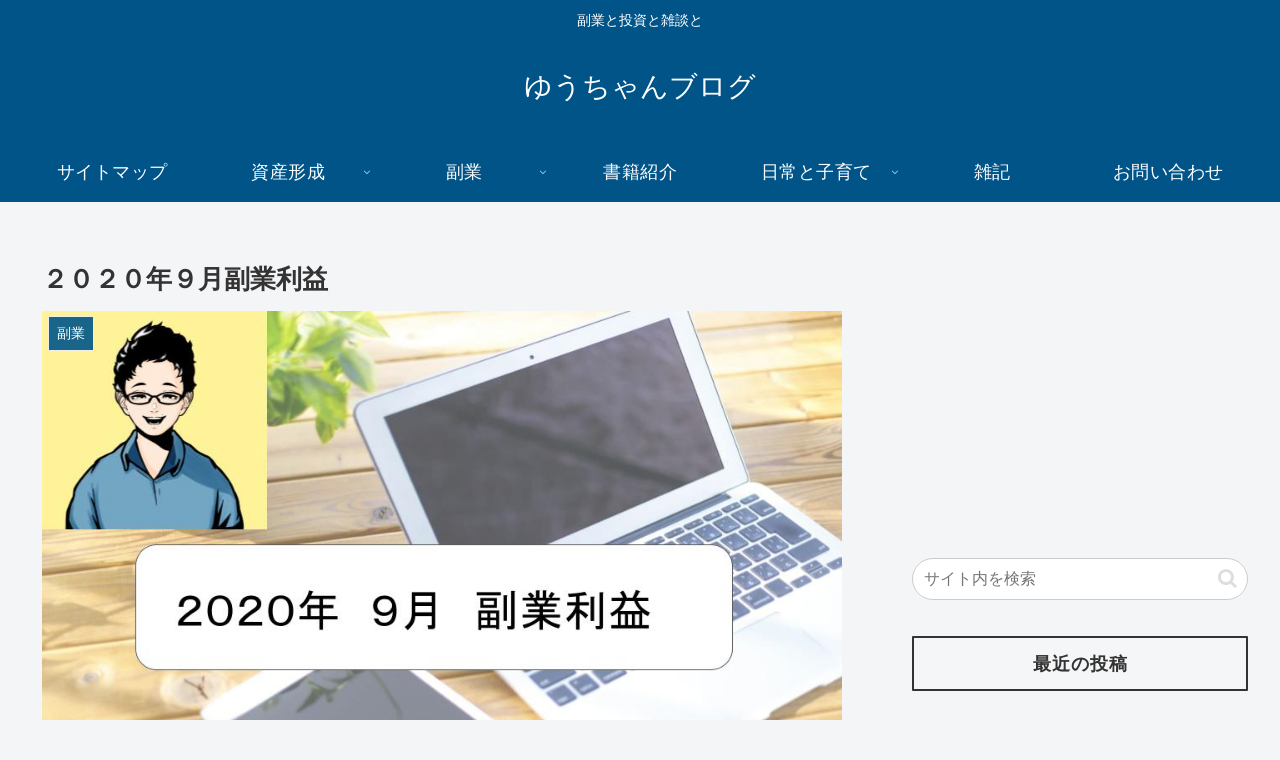

--- FILE ---
content_type: text/html; charset=UTF-8
request_url: https://yu-tyann.com/449-2/449/
body_size: 29429
content:
<!doctype html>
<html lang="ja">

<head>
<meta charset="utf-8">
<meta http-equiv="X-UA-Compatible" content="IE=edge">
<meta name="viewport" content="width=device-width, initial-scale=1.0, viewport-fit=cover"/>

      
<!-- Global site tag (gtag.js) - Google Analytics -->
<script async src="https://www.googletagmanager.com/gtag/js?id=UA-176154117-1"></script>
<script>
  window.dataLayer = window.dataLayer || [];
  function gtag(){dataLayer.push(arguments);}
  gtag('js', new Date());

  gtag('config', 'UA-176154117-1');
</script>
<!-- /Global site tag (gtag.js) - Google Analytics -->

      
  <!-- Other Analytics -->
<script data-ad-client="ca-pub-7846448507661324" async src="https://pagead2.googlesyndication.com/pagead/js/adsbygoogle.js"></script>
<!-- /Other Analytics -->
<!-- preconnect dns-prefetch -->
<link rel="preconnect dns-prefetch" href="//www.googletagmanager.com">
<link rel="preconnect dns-prefetch" href="//www.google-analytics.com">
<link rel="preconnect dns-prefetch" href="//ajax.googleapis.com">
<link rel="preconnect dns-prefetch" href="//cdnjs.cloudflare.com">
<link rel="preconnect dns-prefetch" href="//pagead2.googlesyndication.com">
<link rel="preconnect dns-prefetch" href="//googleads.g.doubleclick.net">
<link rel="preconnect dns-prefetch" href="//tpc.googlesyndication.com">
<link rel="preconnect dns-prefetch" href="//ad.doubleclick.net">
<link rel="preconnect dns-prefetch" href="//www.gstatic.com">
<link rel="preconnect dns-prefetch" href="//cse.google.com">
<link rel="preconnect dns-prefetch" href="//fonts.gstatic.com">
<link rel="preconnect dns-prefetch" href="//fonts.googleapis.com">
<link rel="preconnect dns-prefetch" href="//cms.quantserve.com">
<link rel="preconnect dns-prefetch" href="//secure.gravatar.com">
<link rel="preconnect dns-prefetch" href="//cdn.syndication.twimg.com">
<link rel="preconnect dns-prefetch" href="//cdn.jsdelivr.net">
<link rel="preconnect dns-prefetch" href="//images-fe.ssl-images-amazon.com">
<link rel="preconnect dns-prefetch" href="//completion.amazon.com">
<link rel="preconnect dns-prefetch" href="//m.media-amazon.com">
<link rel="preconnect dns-prefetch" href="//i.moshimo.com">
<link rel="preconnect dns-prefetch" href="//aml.valuecommerce.com">
<link rel="preconnect dns-prefetch" href="//dalc.valuecommerce.com">
<link rel="preconnect dns-prefetch" href="//dalb.valuecommerce.com">
<title>２０２０年９月副業利益  |  ゆうちゃんブログ</title>
<meta name='robots' content='max-image-preview:large' />

<!-- OGP -->
<meta property="og:type" content="article">
<meta property="og:description" content="こんにちは！読んで頂いてありがとうございます！！ さて、今回は私の２０２０年９月の副業利益について書いていきたいと思います。最近は順調に利益を出す事が出来てきました！読んで頂いた方の参考に慣れれば幸いです。　それではどうぞ！！９月収支報告純">
<meta property="og:title" content="２０２０年９月副業利益">
<meta property="og:url" content="https://yu-tyann.com/449-2/449/">
<meta property="og:image" content="https://yu-tyann.com/wp-content/uploads/2020/11/00ea5b2bbba03aa1d176172514d3529a.jpg">
<meta property="og:site_name" content="ゆうちゃんブログ">
<meta property="og:locale" content="ja_JP">
<meta property="article:published_time" content="2020-10-29T11:53:22+09:00" />
<meta property="article:modified_time" content="2021-12-09T06:26:52+09:00" />
<meta property="article:section" content="副業">
<meta property="article:section" content="収益記事">
<!-- /OGP -->

<!-- Twitter Card -->
<meta name="twitter:card" content="summary">
<meta property="twitter:description" content="こんにちは！読んで頂いてありがとうございます！！ さて、今回は私の２０２０年９月の副業利益について書いていきたいと思います。最近は順調に利益を出す事が出来てきました！読んで頂いた方の参考に慣れれば幸いです。　それではどうぞ！！９月収支報告純">
<meta property="twitter:title" content="２０２０年９月副業利益">
<meta property="twitter:url" content="https://yu-tyann.com/449-2/449/">
<meta name="twitter:image" content="https://yu-tyann.com/wp-content/uploads/2020/11/00ea5b2bbba03aa1d176172514d3529a.jpg">
<meta name="twitter:domain" content="yu-tyann.com">
<meta name="twitter:creator" content="@insurance0agent">
<meta name="twitter:site" content="@insurance0agent">
<!-- /Twitter Card -->
<link rel='dns-prefetch' href='//ajax.googleapis.com' />
<link rel='dns-prefetch' href='//cdnjs.cloudflare.com' />
<link rel='dns-prefetch' href='//s.w.org' />
<link rel="alternate" type="application/rss+xml" title="ゆうちゃんブログ &raquo; フィード" href="https://yu-tyann.com/feed/" />
<link rel="alternate" type="application/rss+xml" title="ゆうちゃんブログ &raquo; コメントフィード" href="https://yu-tyann.com/comments/feed/" />
<link rel="alternate" type="application/rss+xml" title="ゆうちゃんブログ &raquo; ２０２０年９月副業利益 のコメントのフィード" href="https://yu-tyann.com/449-2/449/feed/" />
<link rel='stylesheet' id='cocoon-style-css'  href='https://yu-tyann.com/wp-content/themes/cocoon/style.css?ver=5.8.12&#038;fver=20200720123242' media='all' />
<link rel='stylesheet' id='cocoon-keyframes-css'  href='https://yu-tyann.com/wp-content/themes/cocoon/keyframes.css?ver=5.8.12&#038;fver=20200720123242' media='all' />
<link rel='stylesheet' id='font-awesome-style-css'  href='https://yu-tyann.com/wp-content/themes/cocoon/webfonts/fontawesome/css/font-awesome.min.css?ver=5.8.12&#038;fver=20200720123242' media='all' />
<link rel='stylesheet' id='icomoon-style-css'  href='https://yu-tyann.com/wp-content/themes/cocoon/webfonts/icomoon/style.css?ver=5.8.12&#038;fver=20200720123242' media='all' />
<link rel='stylesheet' id='baguettebox-style-css'  href='https://yu-tyann.com/wp-content/themes/cocoon/plugins/baguettebox/dist/baguetteBox.min.css?ver=5.8.12&#038;fver=20200720123242' media='all' />
<link rel='stylesheet' id='cocoon-skin-style-css'  href='https://yu-tyann.com/wp-content/themes/cocoon/skins/simple-navy/style.css?ver=5.8.12&#038;fver=20200720123242' media='all' />
<style id='cocoon-skin-style-inline-css'>
@media screen and (max-width:480px){.page-body,.menu-content{font-size:16px}}.main{width:860px}.sidebar{width:376px}@media screen and (max-width:1260px){.wrap{width:auto}.main,.sidebar,.sidebar-left .main,.sidebar-left .sidebar{margin:0 .5%}.main{width:67%}.sidebar{padding:10px;width:30%}.entry-card-thumb{width:38%}.entry-card-content{margin-left:40%}}body::after{content:url(https://yu-tyann.com/wp-content/themes/cocoon/lib/analytics/access.php?post_id=449&post_type=post);visibility:hidden;position:absolute;bottom:0;right:0;width:1px;height:1px;overflow:hidden}.toc-checkbox{display:none}.toc-content{visibility:hidden;height:0;opacity:.2;transition:all .5s ease-out}.toc-checkbox:checked~.toc-content{visibility:visible;padding-top:.6em;height:100%;opacity:1}.toc-title::after{content:'[開く]';margin-left:.5em;cursor:pointer;font-size:.8em}.toc-title:hover::after{text-decoration:underline}.toc-checkbox:checked+.toc-title::after{content:'[閉じる]'}#respond{display:none}.entry-content>*,.demo .entry-content p{line-height:1.8}.entry-content>*,.demo .entry-content p{margin-top:1.4em;margin-bottom:1.4em}.entry-content>.micro-top{margin-bottom:-1.54em}.entry-content>.micro-balloon{margin-bottom:-1.12em}.entry-content>.micro-bottom{margin-top:-1.54em}.entry-content>.micro-bottom.micro-balloon{margin-top:-1.12em;margin-bottom:1.4em}.blank-box.bb-key-color{border-color:#19448e}.iic-key-color li::before{color:#19448e}.blank-box.bb-tab.bb-key-color::before{background-color:#19448e}.tb-key-color .toggle-button{border:1px solid #19448e;background:#19448e;color:#fff}.tb-key-color .toggle-button::before{color:#ccc}.tb-key-color .toggle-checkbox:checked~.toggle-content{border-color:#19448e}.cb-key-color.caption-box{border-color:#19448e}.cb-key-color .caption-box-label{background-color:#19448e;color:#fff}.tcb-key-color .tab-caption-box-label{background-color:#19448e;color:#fff}.tcb-key-color .tab-caption-box-content{border-color:#19448e}.lb-key-color .label-box-content{border-color:#19448e}.mc-key-color{background-color:#19448e;color:#fff;border:0}.mc-key-color.micro-bottom::after{border-bottom-color:#19448e;border-top-color:transparent}.mc-key-color::before{border-top-color:transparent;border-bottom-color:transparent}.mc-key-color::after{border-top-color:#19448e}.btn-key-color,.btn-wrap.btn-wrap-key-color>a{background-color:#19448e}.has-text-color.has-key-color-color{color:#19448e}.has-background.has-key-color-background-color{background-color:#19448e}.article.page-body,body#tinymce.wp-editor{background-color:#fff}.article.page-body,.editor-post-title__block .editor-post-title__input,body#tinymce.wp-editor{color:#333}.body .has-key-color-background-color{background-color:#19448e}.body .has-key-color-color{color:#19448e}.body .has-key-color-border-color{border-color:#19448e}.btn-wrap.has-key-color-background-color>a{background-color:#19448e}.btn-wrap.has-key-color-color>a{color:#19448e}.btn-wrap.has-key-color-border-color>a{border-color:#19448e}.bb-tab.has-key-color-border-color .bb-label{background-color:#19448e}.toggle-wrap.has-key-color-border-color .toggle-button{background-color:#19448e}.toggle-wrap.has-key-color-border-color .toggle-button,.toggle-wrap.has-key-color-border-color .toggle-content{border-color:#19448e}.iconlist-box.has-key-color-icon-color li::before{color:#19448e}.micro-balloon.has-key-color-background-color{background-color:#19448e;border-color:transparent}.micro-balloon.has-key-color-background-color.micro-bottom::after{border-bottom-color:#19448e;border-top-color:transparent}.micro-balloon.has-key-color-background-color::before{border-top-color:transparent;border-bottom-color:transparent}.micro-balloon.has-key-color-background-color::after{border-top-color:#19448e}.micro-balloon.has-border-color.has-key-color-border-color{border-color:#19448e}.micro-balloon.micro-top.has-key-color-border-color::before{border-top-color:#19448e}.micro-balloon.micro-bottom.has-key-color-border-color::before{border-bottom-color:#19448e}.caption-box.has-key-color-border-color .box-label{background-color:#19448e}.tab-caption-box.has-key-color-border-color .box-label{background-color:#19448e}.tab-caption-box.has-key-color-border-color .box-content{border-color:#19448e}.tab-caption-box.has-key-color-background-color .box-content{background-color:#19448e}.label-box.has-key-color-border-color .box-content{border-color:#19448e}.label-box.has-key-color-background-color .box-content{background-color:#19448e}.sbp-l .speech-balloon.has-key-color-border-color::before{border-right-color:#19448e}.sbp-r .speech-balloon.has-key-color-border-color::before{border-left-color:#19448e}.sbp-l .speech-balloon.has-key-color-background-color::after{border-right-color:#19448e}.sbp-r .speech-balloon.has-key-color-background-color::after{border-left-color:#19448e}.sbs-line.sbp-r .speech-balloon.has-key-color-background-color{background-color:#19448e}.sbs-line.sbp-r .speech-balloon.has-key-color-border-color{border-color:#19448e}.speech-wrap.sbs-think .speech-balloon.has-key-color-border-color::before,.speech-wrap.sbs-think .speech-balloon.has-key-color-border-color::after{border-color:#19448e}.sbs-think .speech-balloon.has-key-color-background-color::before,.sbs-think .speech-balloon.has-key-color-background-color::after{background-color:#19448e}.timeline-box.has-key-color-point-color .timeline-item::before{background-color:#19448e}.body .has-red-background-color{background-color:#e60033}.body .has-red-color{color:#e60033}.body .has-red-border-color{border-color:#e60033}.btn-wrap.has-red-background-color>a{background-color:#e60033}.btn-wrap.has-red-color>a{color:#e60033}.btn-wrap.has-red-border-color>a{border-color:#e60033}.bb-tab.has-red-border-color .bb-label{background-color:#e60033}.toggle-wrap.has-red-border-color .toggle-button{background-color:#e60033}.toggle-wrap.has-red-border-color .toggle-button,.toggle-wrap.has-red-border-color .toggle-content{border-color:#e60033}.iconlist-box.has-red-icon-color li::before{color:#e60033}.micro-balloon.has-red-background-color{background-color:#e60033;border-color:transparent}.micro-balloon.has-red-background-color.micro-bottom::after{border-bottom-color:#e60033;border-top-color:transparent}.micro-balloon.has-red-background-color::before{border-top-color:transparent;border-bottom-color:transparent}.micro-balloon.has-red-background-color::after{border-top-color:#e60033}.micro-balloon.has-border-color.has-red-border-color{border-color:#e60033}.micro-balloon.micro-top.has-red-border-color::before{border-top-color:#e60033}.micro-balloon.micro-bottom.has-red-border-color::before{border-bottom-color:#e60033}.caption-box.has-red-border-color .box-label{background-color:#e60033}.tab-caption-box.has-red-border-color .box-label{background-color:#e60033}.tab-caption-box.has-red-border-color .box-content{border-color:#e60033}.tab-caption-box.has-red-background-color .box-content{background-color:#e60033}.label-box.has-red-border-color .box-content{border-color:#e60033}.label-box.has-red-background-color .box-content{background-color:#e60033}.sbp-l .speech-balloon.has-red-border-color::before{border-right-color:#e60033}.sbp-r .speech-balloon.has-red-border-color::before{border-left-color:#e60033}.sbp-l .speech-balloon.has-red-background-color::after{border-right-color:#e60033}.sbp-r .speech-balloon.has-red-background-color::after{border-left-color:#e60033}.sbs-line.sbp-r .speech-balloon.has-red-background-color{background-color:#e60033}.sbs-line.sbp-r .speech-balloon.has-red-border-color{border-color:#e60033}.speech-wrap.sbs-think .speech-balloon.has-red-border-color::before,.speech-wrap.sbs-think .speech-balloon.has-red-border-color::after{border-color:#e60033}.sbs-think .speech-balloon.has-red-background-color::before,.sbs-think .speech-balloon.has-red-background-color::after{background-color:#e60033}.timeline-box.has-red-point-color .timeline-item::before{background-color:#e60033}.body .has-pink-background-color{background-color:#e95295}.body .has-pink-color{color:#e95295}.body .has-pink-border-color{border-color:#e95295}.btn-wrap.has-pink-background-color>a{background-color:#e95295}.btn-wrap.has-pink-color>a{color:#e95295}.btn-wrap.has-pink-border-color>a{border-color:#e95295}.bb-tab.has-pink-border-color .bb-label{background-color:#e95295}.toggle-wrap.has-pink-border-color .toggle-button{background-color:#e95295}.toggle-wrap.has-pink-border-color .toggle-button,.toggle-wrap.has-pink-border-color .toggle-content{border-color:#e95295}.iconlist-box.has-pink-icon-color li::before{color:#e95295}.micro-balloon.has-pink-background-color{background-color:#e95295;border-color:transparent}.micro-balloon.has-pink-background-color.micro-bottom::after{border-bottom-color:#e95295;border-top-color:transparent}.micro-balloon.has-pink-background-color::before{border-top-color:transparent;border-bottom-color:transparent}.micro-balloon.has-pink-background-color::after{border-top-color:#e95295}.micro-balloon.has-border-color.has-pink-border-color{border-color:#e95295}.micro-balloon.micro-top.has-pink-border-color::before{border-top-color:#e95295}.micro-balloon.micro-bottom.has-pink-border-color::before{border-bottom-color:#e95295}.caption-box.has-pink-border-color .box-label{background-color:#e95295}.tab-caption-box.has-pink-border-color .box-label{background-color:#e95295}.tab-caption-box.has-pink-border-color .box-content{border-color:#e95295}.tab-caption-box.has-pink-background-color .box-content{background-color:#e95295}.label-box.has-pink-border-color .box-content{border-color:#e95295}.label-box.has-pink-background-color .box-content{background-color:#e95295}.sbp-l .speech-balloon.has-pink-border-color::before{border-right-color:#e95295}.sbp-r .speech-balloon.has-pink-border-color::before{border-left-color:#e95295}.sbp-l .speech-balloon.has-pink-background-color::after{border-right-color:#e95295}.sbp-r .speech-balloon.has-pink-background-color::after{border-left-color:#e95295}.sbs-line.sbp-r .speech-balloon.has-pink-background-color{background-color:#e95295}.sbs-line.sbp-r .speech-balloon.has-pink-border-color{border-color:#e95295}.speech-wrap.sbs-think .speech-balloon.has-pink-border-color::before,.speech-wrap.sbs-think .speech-balloon.has-pink-border-color::after{border-color:#e95295}.sbs-think .speech-balloon.has-pink-background-color::before,.sbs-think .speech-balloon.has-pink-background-color::after{background-color:#e95295}.timeline-box.has-pink-point-color .timeline-item::before{background-color:#e95295}.body .has-purple-background-color{background-color:#884898}.body .has-purple-color{color:#884898}.body .has-purple-border-color{border-color:#884898}.btn-wrap.has-purple-background-color>a{background-color:#884898}.btn-wrap.has-purple-color>a{color:#884898}.btn-wrap.has-purple-border-color>a{border-color:#884898}.bb-tab.has-purple-border-color .bb-label{background-color:#884898}.toggle-wrap.has-purple-border-color .toggle-button{background-color:#884898}.toggle-wrap.has-purple-border-color .toggle-button,.toggle-wrap.has-purple-border-color .toggle-content{border-color:#884898}.iconlist-box.has-purple-icon-color li::before{color:#884898}.micro-balloon.has-purple-background-color{background-color:#884898;border-color:transparent}.micro-balloon.has-purple-background-color.micro-bottom::after{border-bottom-color:#884898;border-top-color:transparent}.micro-balloon.has-purple-background-color::before{border-top-color:transparent;border-bottom-color:transparent}.micro-balloon.has-purple-background-color::after{border-top-color:#884898}.micro-balloon.has-border-color.has-purple-border-color{border-color:#884898}.micro-balloon.micro-top.has-purple-border-color::before{border-top-color:#884898}.micro-balloon.micro-bottom.has-purple-border-color::before{border-bottom-color:#884898}.caption-box.has-purple-border-color .box-label{background-color:#884898}.tab-caption-box.has-purple-border-color .box-label{background-color:#884898}.tab-caption-box.has-purple-border-color .box-content{border-color:#884898}.tab-caption-box.has-purple-background-color .box-content{background-color:#884898}.label-box.has-purple-border-color .box-content{border-color:#884898}.label-box.has-purple-background-color .box-content{background-color:#884898}.sbp-l .speech-balloon.has-purple-border-color::before{border-right-color:#884898}.sbp-r .speech-balloon.has-purple-border-color::before{border-left-color:#884898}.sbp-l .speech-balloon.has-purple-background-color::after{border-right-color:#884898}.sbp-r .speech-balloon.has-purple-background-color::after{border-left-color:#884898}.sbs-line.sbp-r .speech-balloon.has-purple-background-color{background-color:#884898}.sbs-line.sbp-r .speech-balloon.has-purple-border-color{border-color:#884898}.speech-wrap.sbs-think .speech-balloon.has-purple-border-color::before,.speech-wrap.sbs-think .speech-balloon.has-purple-border-color::after{border-color:#884898}.sbs-think .speech-balloon.has-purple-background-color::before,.sbs-think .speech-balloon.has-purple-background-color::after{background-color:#884898}.timeline-box.has-purple-point-color .timeline-item::before{background-color:#884898}.body .has-deep-background-color{background-color:#55295b}.body .has-deep-color{color:#55295b}.body .has-deep-border-color{border-color:#55295b}.btn-wrap.has-deep-background-color>a{background-color:#55295b}.btn-wrap.has-deep-color>a{color:#55295b}.btn-wrap.has-deep-border-color>a{border-color:#55295b}.bb-tab.has-deep-border-color .bb-label{background-color:#55295b}.toggle-wrap.has-deep-border-color .toggle-button{background-color:#55295b}.toggle-wrap.has-deep-border-color .toggle-button,.toggle-wrap.has-deep-border-color .toggle-content{border-color:#55295b}.iconlist-box.has-deep-icon-color li::before{color:#55295b}.micro-balloon.has-deep-background-color{background-color:#55295b;border-color:transparent}.micro-balloon.has-deep-background-color.micro-bottom::after{border-bottom-color:#55295b;border-top-color:transparent}.micro-balloon.has-deep-background-color::before{border-top-color:transparent;border-bottom-color:transparent}.micro-balloon.has-deep-background-color::after{border-top-color:#55295b}.micro-balloon.has-border-color.has-deep-border-color{border-color:#55295b}.micro-balloon.micro-top.has-deep-border-color::before{border-top-color:#55295b}.micro-balloon.micro-bottom.has-deep-border-color::before{border-bottom-color:#55295b}.caption-box.has-deep-border-color .box-label{background-color:#55295b}.tab-caption-box.has-deep-border-color .box-label{background-color:#55295b}.tab-caption-box.has-deep-border-color .box-content{border-color:#55295b}.tab-caption-box.has-deep-background-color .box-content{background-color:#55295b}.label-box.has-deep-border-color .box-content{border-color:#55295b}.label-box.has-deep-background-color .box-content{background-color:#55295b}.sbp-l .speech-balloon.has-deep-border-color::before{border-right-color:#55295b}.sbp-r .speech-balloon.has-deep-border-color::before{border-left-color:#55295b}.sbp-l .speech-balloon.has-deep-background-color::after{border-right-color:#55295b}.sbp-r .speech-balloon.has-deep-background-color::after{border-left-color:#55295b}.sbs-line.sbp-r .speech-balloon.has-deep-background-color{background-color:#55295b}.sbs-line.sbp-r .speech-balloon.has-deep-border-color{border-color:#55295b}.speech-wrap.sbs-think .speech-balloon.has-deep-border-color::before,.speech-wrap.sbs-think .speech-balloon.has-deep-border-color::after{border-color:#55295b}.sbs-think .speech-balloon.has-deep-background-color::before,.sbs-think .speech-balloon.has-deep-background-color::after{background-color:#55295b}.timeline-box.has-deep-point-color .timeline-item::before{background-color:#55295b}.body .has-indigo-background-color{background-color:#1e50a2}.body .has-indigo-color{color:#1e50a2}.body .has-indigo-border-color{border-color:#1e50a2}.btn-wrap.has-indigo-background-color>a{background-color:#1e50a2}.btn-wrap.has-indigo-color>a{color:#1e50a2}.btn-wrap.has-indigo-border-color>a{border-color:#1e50a2}.bb-tab.has-indigo-border-color .bb-label{background-color:#1e50a2}.toggle-wrap.has-indigo-border-color .toggle-button{background-color:#1e50a2}.toggle-wrap.has-indigo-border-color .toggle-button,.toggle-wrap.has-indigo-border-color .toggle-content{border-color:#1e50a2}.iconlist-box.has-indigo-icon-color li::before{color:#1e50a2}.micro-balloon.has-indigo-background-color{background-color:#1e50a2;border-color:transparent}.micro-balloon.has-indigo-background-color.micro-bottom::after{border-bottom-color:#1e50a2;border-top-color:transparent}.micro-balloon.has-indigo-background-color::before{border-top-color:transparent;border-bottom-color:transparent}.micro-balloon.has-indigo-background-color::after{border-top-color:#1e50a2}.micro-balloon.has-border-color.has-indigo-border-color{border-color:#1e50a2}.micro-balloon.micro-top.has-indigo-border-color::before{border-top-color:#1e50a2}.micro-balloon.micro-bottom.has-indigo-border-color::before{border-bottom-color:#1e50a2}.caption-box.has-indigo-border-color .box-label{background-color:#1e50a2}.tab-caption-box.has-indigo-border-color .box-label{background-color:#1e50a2}.tab-caption-box.has-indigo-border-color .box-content{border-color:#1e50a2}.tab-caption-box.has-indigo-background-color .box-content{background-color:#1e50a2}.label-box.has-indigo-border-color .box-content{border-color:#1e50a2}.label-box.has-indigo-background-color .box-content{background-color:#1e50a2}.sbp-l .speech-balloon.has-indigo-border-color::before{border-right-color:#1e50a2}.sbp-r .speech-balloon.has-indigo-border-color::before{border-left-color:#1e50a2}.sbp-l .speech-balloon.has-indigo-background-color::after{border-right-color:#1e50a2}.sbp-r .speech-balloon.has-indigo-background-color::after{border-left-color:#1e50a2}.sbs-line.sbp-r .speech-balloon.has-indigo-background-color{background-color:#1e50a2}.sbs-line.sbp-r .speech-balloon.has-indigo-border-color{border-color:#1e50a2}.speech-wrap.sbs-think .speech-balloon.has-indigo-border-color::before,.speech-wrap.sbs-think .speech-balloon.has-indigo-border-color::after{border-color:#1e50a2}.sbs-think .speech-balloon.has-indigo-background-color::before,.sbs-think .speech-balloon.has-indigo-background-color::after{background-color:#1e50a2}.timeline-box.has-indigo-point-color .timeline-item::before{background-color:#1e50a2}.body .has-blue-background-color{background-color:#0095d9}.body .has-blue-color{color:#0095d9}.body .has-blue-border-color{border-color:#0095d9}.btn-wrap.has-blue-background-color>a{background-color:#0095d9}.btn-wrap.has-blue-color>a{color:#0095d9}.btn-wrap.has-blue-border-color>a{border-color:#0095d9}.bb-tab.has-blue-border-color .bb-label{background-color:#0095d9}.toggle-wrap.has-blue-border-color .toggle-button{background-color:#0095d9}.toggle-wrap.has-blue-border-color .toggle-button,.toggle-wrap.has-blue-border-color .toggle-content{border-color:#0095d9}.iconlist-box.has-blue-icon-color li::before{color:#0095d9}.micro-balloon.has-blue-background-color{background-color:#0095d9;border-color:transparent}.micro-balloon.has-blue-background-color.micro-bottom::after{border-bottom-color:#0095d9;border-top-color:transparent}.micro-balloon.has-blue-background-color::before{border-top-color:transparent;border-bottom-color:transparent}.micro-balloon.has-blue-background-color::after{border-top-color:#0095d9}.micro-balloon.has-border-color.has-blue-border-color{border-color:#0095d9}.micro-balloon.micro-top.has-blue-border-color::before{border-top-color:#0095d9}.micro-balloon.micro-bottom.has-blue-border-color::before{border-bottom-color:#0095d9}.caption-box.has-blue-border-color .box-label{background-color:#0095d9}.tab-caption-box.has-blue-border-color .box-label{background-color:#0095d9}.tab-caption-box.has-blue-border-color .box-content{border-color:#0095d9}.tab-caption-box.has-blue-background-color .box-content{background-color:#0095d9}.label-box.has-blue-border-color .box-content{border-color:#0095d9}.label-box.has-blue-background-color .box-content{background-color:#0095d9}.sbp-l .speech-balloon.has-blue-border-color::before{border-right-color:#0095d9}.sbp-r .speech-balloon.has-blue-border-color::before{border-left-color:#0095d9}.sbp-l .speech-balloon.has-blue-background-color::after{border-right-color:#0095d9}.sbp-r .speech-balloon.has-blue-background-color::after{border-left-color:#0095d9}.sbs-line.sbp-r .speech-balloon.has-blue-background-color{background-color:#0095d9}.sbs-line.sbp-r .speech-balloon.has-blue-border-color{border-color:#0095d9}.speech-wrap.sbs-think .speech-balloon.has-blue-border-color::before,.speech-wrap.sbs-think .speech-balloon.has-blue-border-color::after{border-color:#0095d9}.sbs-think .speech-balloon.has-blue-background-color::before,.sbs-think .speech-balloon.has-blue-background-color::after{background-color:#0095d9}.timeline-box.has-blue-point-color .timeline-item::before{background-color:#0095d9}.body .has-light-blue-background-color{background-color:#2ca9e1}.body .has-light-blue-color{color:#2ca9e1}.body .has-light-blue-border-color{border-color:#2ca9e1}.btn-wrap.has-light-blue-background-color>a{background-color:#2ca9e1}.btn-wrap.has-light-blue-color>a{color:#2ca9e1}.btn-wrap.has-light-blue-border-color>a{border-color:#2ca9e1}.bb-tab.has-light-blue-border-color .bb-label{background-color:#2ca9e1}.toggle-wrap.has-light-blue-border-color .toggle-button{background-color:#2ca9e1}.toggle-wrap.has-light-blue-border-color .toggle-button,.toggle-wrap.has-light-blue-border-color .toggle-content{border-color:#2ca9e1}.iconlist-box.has-light-blue-icon-color li::before{color:#2ca9e1}.micro-balloon.has-light-blue-background-color{background-color:#2ca9e1;border-color:transparent}.micro-balloon.has-light-blue-background-color.micro-bottom::after{border-bottom-color:#2ca9e1;border-top-color:transparent}.micro-balloon.has-light-blue-background-color::before{border-top-color:transparent;border-bottom-color:transparent}.micro-balloon.has-light-blue-background-color::after{border-top-color:#2ca9e1}.micro-balloon.has-border-color.has-light-blue-border-color{border-color:#2ca9e1}.micro-balloon.micro-top.has-light-blue-border-color::before{border-top-color:#2ca9e1}.micro-balloon.micro-bottom.has-light-blue-border-color::before{border-bottom-color:#2ca9e1}.caption-box.has-light-blue-border-color .box-label{background-color:#2ca9e1}.tab-caption-box.has-light-blue-border-color .box-label{background-color:#2ca9e1}.tab-caption-box.has-light-blue-border-color .box-content{border-color:#2ca9e1}.tab-caption-box.has-light-blue-background-color .box-content{background-color:#2ca9e1}.label-box.has-light-blue-border-color .box-content{border-color:#2ca9e1}.label-box.has-light-blue-background-color .box-content{background-color:#2ca9e1}.sbp-l .speech-balloon.has-light-blue-border-color::before{border-right-color:#2ca9e1}.sbp-r .speech-balloon.has-light-blue-border-color::before{border-left-color:#2ca9e1}.sbp-l .speech-balloon.has-light-blue-background-color::after{border-right-color:#2ca9e1}.sbp-r .speech-balloon.has-light-blue-background-color::after{border-left-color:#2ca9e1}.sbs-line.sbp-r .speech-balloon.has-light-blue-background-color{background-color:#2ca9e1}.sbs-line.sbp-r .speech-balloon.has-light-blue-border-color{border-color:#2ca9e1}.speech-wrap.sbs-think .speech-balloon.has-light-blue-border-color::before,.speech-wrap.sbs-think .speech-balloon.has-light-blue-border-color::after{border-color:#2ca9e1}.sbs-think .speech-balloon.has-light-blue-background-color::before,.sbs-think .speech-balloon.has-light-blue-background-color::after{background-color:#2ca9e1}.timeline-box.has-light-blue-point-color .timeline-item::before{background-color:#2ca9e1}.body .has-cyan-background-color{background-color:#00a3af}.body .has-cyan-color{color:#00a3af}.body .has-cyan-border-color{border-color:#00a3af}.btn-wrap.has-cyan-background-color>a{background-color:#00a3af}.btn-wrap.has-cyan-color>a{color:#00a3af}.btn-wrap.has-cyan-border-color>a{border-color:#00a3af}.bb-tab.has-cyan-border-color .bb-label{background-color:#00a3af}.toggle-wrap.has-cyan-border-color .toggle-button{background-color:#00a3af}.toggle-wrap.has-cyan-border-color .toggle-button,.toggle-wrap.has-cyan-border-color .toggle-content{border-color:#00a3af}.iconlist-box.has-cyan-icon-color li::before{color:#00a3af}.micro-balloon.has-cyan-background-color{background-color:#00a3af;border-color:transparent}.micro-balloon.has-cyan-background-color.micro-bottom::after{border-bottom-color:#00a3af;border-top-color:transparent}.micro-balloon.has-cyan-background-color::before{border-top-color:transparent;border-bottom-color:transparent}.micro-balloon.has-cyan-background-color::after{border-top-color:#00a3af}.micro-balloon.has-border-color.has-cyan-border-color{border-color:#00a3af}.micro-balloon.micro-top.has-cyan-border-color::before{border-top-color:#00a3af}.micro-balloon.micro-bottom.has-cyan-border-color::before{border-bottom-color:#00a3af}.caption-box.has-cyan-border-color .box-label{background-color:#00a3af}.tab-caption-box.has-cyan-border-color .box-label{background-color:#00a3af}.tab-caption-box.has-cyan-border-color .box-content{border-color:#00a3af}.tab-caption-box.has-cyan-background-color .box-content{background-color:#00a3af}.label-box.has-cyan-border-color .box-content{border-color:#00a3af}.label-box.has-cyan-background-color .box-content{background-color:#00a3af}.sbp-l .speech-balloon.has-cyan-border-color::before{border-right-color:#00a3af}.sbp-r .speech-balloon.has-cyan-border-color::before{border-left-color:#00a3af}.sbp-l .speech-balloon.has-cyan-background-color::after{border-right-color:#00a3af}.sbp-r .speech-balloon.has-cyan-background-color::after{border-left-color:#00a3af}.sbs-line.sbp-r .speech-balloon.has-cyan-background-color{background-color:#00a3af}.sbs-line.sbp-r .speech-balloon.has-cyan-border-color{border-color:#00a3af}.speech-wrap.sbs-think .speech-balloon.has-cyan-border-color::before,.speech-wrap.sbs-think .speech-balloon.has-cyan-border-color::after{border-color:#00a3af}.sbs-think .speech-balloon.has-cyan-background-color::before,.sbs-think .speech-balloon.has-cyan-background-color::after{background-color:#00a3af}.timeline-box.has-cyan-point-color .timeline-item::before{background-color:#00a3af}.body .has-teal-background-color{background-color:#007b43}.body .has-teal-color{color:#007b43}.body .has-teal-border-color{border-color:#007b43}.btn-wrap.has-teal-background-color>a{background-color:#007b43}.btn-wrap.has-teal-color>a{color:#007b43}.btn-wrap.has-teal-border-color>a{border-color:#007b43}.bb-tab.has-teal-border-color .bb-label{background-color:#007b43}.toggle-wrap.has-teal-border-color .toggle-button{background-color:#007b43}.toggle-wrap.has-teal-border-color .toggle-button,.toggle-wrap.has-teal-border-color .toggle-content{border-color:#007b43}.iconlist-box.has-teal-icon-color li::before{color:#007b43}.micro-balloon.has-teal-background-color{background-color:#007b43;border-color:transparent}.micro-balloon.has-teal-background-color.micro-bottom::after{border-bottom-color:#007b43;border-top-color:transparent}.micro-balloon.has-teal-background-color::before{border-top-color:transparent;border-bottom-color:transparent}.micro-balloon.has-teal-background-color::after{border-top-color:#007b43}.micro-balloon.has-border-color.has-teal-border-color{border-color:#007b43}.micro-balloon.micro-top.has-teal-border-color::before{border-top-color:#007b43}.micro-balloon.micro-bottom.has-teal-border-color::before{border-bottom-color:#007b43}.caption-box.has-teal-border-color .box-label{background-color:#007b43}.tab-caption-box.has-teal-border-color .box-label{background-color:#007b43}.tab-caption-box.has-teal-border-color .box-content{border-color:#007b43}.tab-caption-box.has-teal-background-color .box-content{background-color:#007b43}.label-box.has-teal-border-color .box-content{border-color:#007b43}.label-box.has-teal-background-color .box-content{background-color:#007b43}.sbp-l .speech-balloon.has-teal-border-color::before{border-right-color:#007b43}.sbp-r .speech-balloon.has-teal-border-color::before{border-left-color:#007b43}.sbp-l .speech-balloon.has-teal-background-color::after{border-right-color:#007b43}.sbp-r .speech-balloon.has-teal-background-color::after{border-left-color:#007b43}.sbs-line.sbp-r .speech-balloon.has-teal-background-color{background-color:#007b43}.sbs-line.sbp-r .speech-balloon.has-teal-border-color{border-color:#007b43}.speech-wrap.sbs-think .speech-balloon.has-teal-border-color::before,.speech-wrap.sbs-think .speech-balloon.has-teal-border-color::after{border-color:#007b43}.sbs-think .speech-balloon.has-teal-background-color::before,.sbs-think .speech-balloon.has-teal-background-color::after{background-color:#007b43}.timeline-box.has-teal-point-color .timeline-item::before{background-color:#007b43}.body .has-green-background-color{background-color:#3eb370}.body .has-green-color{color:#3eb370}.body .has-green-border-color{border-color:#3eb370}.btn-wrap.has-green-background-color>a{background-color:#3eb370}.btn-wrap.has-green-color>a{color:#3eb370}.btn-wrap.has-green-border-color>a{border-color:#3eb370}.bb-tab.has-green-border-color .bb-label{background-color:#3eb370}.toggle-wrap.has-green-border-color .toggle-button{background-color:#3eb370}.toggle-wrap.has-green-border-color .toggle-button,.toggle-wrap.has-green-border-color .toggle-content{border-color:#3eb370}.iconlist-box.has-green-icon-color li::before{color:#3eb370}.micro-balloon.has-green-background-color{background-color:#3eb370;border-color:transparent}.micro-balloon.has-green-background-color.micro-bottom::after{border-bottom-color:#3eb370;border-top-color:transparent}.micro-balloon.has-green-background-color::before{border-top-color:transparent;border-bottom-color:transparent}.micro-balloon.has-green-background-color::after{border-top-color:#3eb370}.micro-balloon.has-border-color.has-green-border-color{border-color:#3eb370}.micro-balloon.micro-top.has-green-border-color::before{border-top-color:#3eb370}.micro-balloon.micro-bottom.has-green-border-color::before{border-bottom-color:#3eb370}.caption-box.has-green-border-color .box-label{background-color:#3eb370}.tab-caption-box.has-green-border-color .box-label{background-color:#3eb370}.tab-caption-box.has-green-border-color .box-content{border-color:#3eb370}.tab-caption-box.has-green-background-color .box-content{background-color:#3eb370}.label-box.has-green-border-color .box-content{border-color:#3eb370}.label-box.has-green-background-color .box-content{background-color:#3eb370}.sbp-l .speech-balloon.has-green-border-color::before{border-right-color:#3eb370}.sbp-r .speech-balloon.has-green-border-color::before{border-left-color:#3eb370}.sbp-l .speech-balloon.has-green-background-color::after{border-right-color:#3eb370}.sbp-r .speech-balloon.has-green-background-color::after{border-left-color:#3eb370}.sbs-line.sbp-r .speech-balloon.has-green-background-color{background-color:#3eb370}.sbs-line.sbp-r .speech-balloon.has-green-border-color{border-color:#3eb370}.speech-wrap.sbs-think .speech-balloon.has-green-border-color::before,.speech-wrap.sbs-think .speech-balloon.has-green-border-color::after{border-color:#3eb370}.sbs-think .speech-balloon.has-green-background-color::before,.sbs-think .speech-balloon.has-green-background-color::after{background-color:#3eb370}.timeline-box.has-green-point-color .timeline-item::before{background-color:#3eb370}.body .has-light-green-background-color{background-color:#8bc34a}.body .has-light-green-color{color:#8bc34a}.body .has-light-green-border-color{border-color:#8bc34a}.btn-wrap.has-light-green-background-color>a{background-color:#8bc34a}.btn-wrap.has-light-green-color>a{color:#8bc34a}.btn-wrap.has-light-green-border-color>a{border-color:#8bc34a}.bb-tab.has-light-green-border-color .bb-label{background-color:#8bc34a}.toggle-wrap.has-light-green-border-color .toggle-button{background-color:#8bc34a}.toggle-wrap.has-light-green-border-color .toggle-button,.toggle-wrap.has-light-green-border-color .toggle-content{border-color:#8bc34a}.iconlist-box.has-light-green-icon-color li::before{color:#8bc34a}.micro-balloon.has-light-green-background-color{background-color:#8bc34a;border-color:transparent}.micro-balloon.has-light-green-background-color.micro-bottom::after{border-bottom-color:#8bc34a;border-top-color:transparent}.micro-balloon.has-light-green-background-color::before{border-top-color:transparent;border-bottom-color:transparent}.micro-balloon.has-light-green-background-color::after{border-top-color:#8bc34a}.micro-balloon.has-border-color.has-light-green-border-color{border-color:#8bc34a}.micro-balloon.micro-top.has-light-green-border-color::before{border-top-color:#8bc34a}.micro-balloon.micro-bottom.has-light-green-border-color::before{border-bottom-color:#8bc34a}.caption-box.has-light-green-border-color .box-label{background-color:#8bc34a}.tab-caption-box.has-light-green-border-color .box-label{background-color:#8bc34a}.tab-caption-box.has-light-green-border-color .box-content{border-color:#8bc34a}.tab-caption-box.has-light-green-background-color .box-content{background-color:#8bc34a}.label-box.has-light-green-border-color .box-content{border-color:#8bc34a}.label-box.has-light-green-background-color .box-content{background-color:#8bc34a}.sbp-l .speech-balloon.has-light-green-border-color::before{border-right-color:#8bc34a}.sbp-r .speech-balloon.has-light-green-border-color::before{border-left-color:#8bc34a}.sbp-l .speech-balloon.has-light-green-background-color::after{border-right-color:#8bc34a}.sbp-r .speech-balloon.has-light-green-background-color::after{border-left-color:#8bc34a}.sbs-line.sbp-r .speech-balloon.has-light-green-background-color{background-color:#8bc34a}.sbs-line.sbp-r .speech-balloon.has-light-green-border-color{border-color:#8bc34a}.speech-wrap.sbs-think .speech-balloon.has-light-green-border-color::before,.speech-wrap.sbs-think .speech-balloon.has-light-green-border-color::after{border-color:#8bc34a}.sbs-think .speech-balloon.has-light-green-background-color::before,.sbs-think .speech-balloon.has-light-green-background-color::after{background-color:#8bc34a}.timeline-box.has-light-green-point-color .timeline-item::before{background-color:#8bc34a}.body .has-lime-background-color{background-color:#c3d825}.body .has-lime-color{color:#c3d825}.body .has-lime-border-color{border-color:#c3d825}.btn-wrap.has-lime-background-color>a{background-color:#c3d825}.btn-wrap.has-lime-color>a{color:#c3d825}.btn-wrap.has-lime-border-color>a{border-color:#c3d825}.bb-tab.has-lime-border-color .bb-label{background-color:#c3d825}.toggle-wrap.has-lime-border-color .toggle-button{background-color:#c3d825}.toggle-wrap.has-lime-border-color .toggle-button,.toggle-wrap.has-lime-border-color .toggle-content{border-color:#c3d825}.iconlist-box.has-lime-icon-color li::before{color:#c3d825}.micro-balloon.has-lime-background-color{background-color:#c3d825;border-color:transparent}.micro-balloon.has-lime-background-color.micro-bottom::after{border-bottom-color:#c3d825;border-top-color:transparent}.micro-balloon.has-lime-background-color::before{border-top-color:transparent;border-bottom-color:transparent}.micro-balloon.has-lime-background-color::after{border-top-color:#c3d825}.micro-balloon.has-border-color.has-lime-border-color{border-color:#c3d825}.micro-balloon.micro-top.has-lime-border-color::before{border-top-color:#c3d825}.micro-balloon.micro-bottom.has-lime-border-color::before{border-bottom-color:#c3d825}.caption-box.has-lime-border-color .box-label{background-color:#c3d825}.tab-caption-box.has-lime-border-color .box-label{background-color:#c3d825}.tab-caption-box.has-lime-border-color .box-content{border-color:#c3d825}.tab-caption-box.has-lime-background-color .box-content{background-color:#c3d825}.label-box.has-lime-border-color .box-content{border-color:#c3d825}.label-box.has-lime-background-color .box-content{background-color:#c3d825}.sbp-l .speech-balloon.has-lime-border-color::before{border-right-color:#c3d825}.sbp-r .speech-balloon.has-lime-border-color::before{border-left-color:#c3d825}.sbp-l .speech-balloon.has-lime-background-color::after{border-right-color:#c3d825}.sbp-r .speech-balloon.has-lime-background-color::after{border-left-color:#c3d825}.sbs-line.sbp-r .speech-balloon.has-lime-background-color{background-color:#c3d825}.sbs-line.sbp-r .speech-balloon.has-lime-border-color{border-color:#c3d825}.speech-wrap.sbs-think .speech-balloon.has-lime-border-color::before,.speech-wrap.sbs-think .speech-balloon.has-lime-border-color::after{border-color:#c3d825}.sbs-think .speech-balloon.has-lime-background-color::before,.sbs-think .speech-balloon.has-lime-background-color::after{background-color:#c3d825}.timeline-box.has-lime-point-color .timeline-item::before{background-color:#c3d825}.body .has-yellow-background-color{background-color:#ffd900}.body .has-yellow-color{color:#ffd900}.body .has-yellow-border-color{border-color:#ffd900}.btn-wrap.has-yellow-background-color>a{background-color:#ffd900}.btn-wrap.has-yellow-color>a{color:#ffd900}.btn-wrap.has-yellow-border-color>a{border-color:#ffd900}.bb-tab.has-yellow-border-color .bb-label{background-color:#ffd900}.toggle-wrap.has-yellow-border-color .toggle-button{background-color:#ffd900}.toggle-wrap.has-yellow-border-color .toggle-button,.toggle-wrap.has-yellow-border-color .toggle-content{border-color:#ffd900}.iconlist-box.has-yellow-icon-color li::before{color:#ffd900}.micro-balloon.has-yellow-background-color{background-color:#ffd900;border-color:transparent}.micro-balloon.has-yellow-background-color.micro-bottom::after{border-bottom-color:#ffd900;border-top-color:transparent}.micro-balloon.has-yellow-background-color::before{border-top-color:transparent;border-bottom-color:transparent}.micro-balloon.has-yellow-background-color::after{border-top-color:#ffd900}.micro-balloon.has-border-color.has-yellow-border-color{border-color:#ffd900}.micro-balloon.micro-top.has-yellow-border-color::before{border-top-color:#ffd900}.micro-balloon.micro-bottom.has-yellow-border-color::before{border-bottom-color:#ffd900}.caption-box.has-yellow-border-color .box-label{background-color:#ffd900}.tab-caption-box.has-yellow-border-color .box-label{background-color:#ffd900}.tab-caption-box.has-yellow-border-color .box-content{border-color:#ffd900}.tab-caption-box.has-yellow-background-color .box-content{background-color:#ffd900}.label-box.has-yellow-border-color .box-content{border-color:#ffd900}.label-box.has-yellow-background-color .box-content{background-color:#ffd900}.sbp-l .speech-balloon.has-yellow-border-color::before{border-right-color:#ffd900}.sbp-r .speech-balloon.has-yellow-border-color::before{border-left-color:#ffd900}.sbp-l .speech-balloon.has-yellow-background-color::after{border-right-color:#ffd900}.sbp-r .speech-balloon.has-yellow-background-color::after{border-left-color:#ffd900}.sbs-line.sbp-r .speech-balloon.has-yellow-background-color{background-color:#ffd900}.sbs-line.sbp-r .speech-balloon.has-yellow-border-color{border-color:#ffd900}.speech-wrap.sbs-think .speech-balloon.has-yellow-border-color::before,.speech-wrap.sbs-think .speech-balloon.has-yellow-border-color::after{border-color:#ffd900}.sbs-think .speech-balloon.has-yellow-background-color::before,.sbs-think .speech-balloon.has-yellow-background-color::after{background-color:#ffd900}.timeline-box.has-yellow-point-color .timeline-item::before{background-color:#ffd900}.body .has-amber-background-color{background-color:#ffc107}.body .has-amber-color{color:#ffc107}.body .has-amber-border-color{border-color:#ffc107}.btn-wrap.has-amber-background-color>a{background-color:#ffc107}.btn-wrap.has-amber-color>a{color:#ffc107}.btn-wrap.has-amber-border-color>a{border-color:#ffc107}.bb-tab.has-amber-border-color .bb-label{background-color:#ffc107}.toggle-wrap.has-amber-border-color .toggle-button{background-color:#ffc107}.toggle-wrap.has-amber-border-color .toggle-button,.toggle-wrap.has-amber-border-color .toggle-content{border-color:#ffc107}.iconlist-box.has-amber-icon-color li::before{color:#ffc107}.micro-balloon.has-amber-background-color{background-color:#ffc107;border-color:transparent}.micro-balloon.has-amber-background-color.micro-bottom::after{border-bottom-color:#ffc107;border-top-color:transparent}.micro-balloon.has-amber-background-color::before{border-top-color:transparent;border-bottom-color:transparent}.micro-balloon.has-amber-background-color::after{border-top-color:#ffc107}.micro-balloon.has-border-color.has-amber-border-color{border-color:#ffc107}.micro-balloon.micro-top.has-amber-border-color::before{border-top-color:#ffc107}.micro-balloon.micro-bottom.has-amber-border-color::before{border-bottom-color:#ffc107}.caption-box.has-amber-border-color .box-label{background-color:#ffc107}.tab-caption-box.has-amber-border-color .box-label{background-color:#ffc107}.tab-caption-box.has-amber-border-color .box-content{border-color:#ffc107}.tab-caption-box.has-amber-background-color .box-content{background-color:#ffc107}.label-box.has-amber-border-color .box-content{border-color:#ffc107}.label-box.has-amber-background-color .box-content{background-color:#ffc107}.sbp-l .speech-balloon.has-amber-border-color::before{border-right-color:#ffc107}.sbp-r .speech-balloon.has-amber-border-color::before{border-left-color:#ffc107}.sbp-l .speech-balloon.has-amber-background-color::after{border-right-color:#ffc107}.sbp-r .speech-balloon.has-amber-background-color::after{border-left-color:#ffc107}.sbs-line.sbp-r .speech-balloon.has-amber-background-color{background-color:#ffc107}.sbs-line.sbp-r .speech-balloon.has-amber-border-color{border-color:#ffc107}.speech-wrap.sbs-think .speech-balloon.has-amber-border-color::before,.speech-wrap.sbs-think .speech-balloon.has-amber-border-color::after{border-color:#ffc107}.sbs-think .speech-balloon.has-amber-background-color::before,.sbs-think .speech-balloon.has-amber-background-color::after{background-color:#ffc107}.timeline-box.has-amber-point-color .timeline-item::before{background-color:#ffc107}.body .has-orange-background-color{background-color:#f39800}.body .has-orange-color{color:#f39800}.body .has-orange-border-color{border-color:#f39800}.btn-wrap.has-orange-background-color>a{background-color:#f39800}.btn-wrap.has-orange-color>a{color:#f39800}.btn-wrap.has-orange-border-color>a{border-color:#f39800}.bb-tab.has-orange-border-color .bb-label{background-color:#f39800}.toggle-wrap.has-orange-border-color .toggle-button{background-color:#f39800}.toggle-wrap.has-orange-border-color .toggle-button,.toggle-wrap.has-orange-border-color .toggle-content{border-color:#f39800}.iconlist-box.has-orange-icon-color li::before{color:#f39800}.micro-balloon.has-orange-background-color{background-color:#f39800;border-color:transparent}.micro-balloon.has-orange-background-color.micro-bottom::after{border-bottom-color:#f39800;border-top-color:transparent}.micro-balloon.has-orange-background-color::before{border-top-color:transparent;border-bottom-color:transparent}.micro-balloon.has-orange-background-color::after{border-top-color:#f39800}.micro-balloon.has-border-color.has-orange-border-color{border-color:#f39800}.micro-balloon.micro-top.has-orange-border-color::before{border-top-color:#f39800}.micro-balloon.micro-bottom.has-orange-border-color::before{border-bottom-color:#f39800}.caption-box.has-orange-border-color .box-label{background-color:#f39800}.tab-caption-box.has-orange-border-color .box-label{background-color:#f39800}.tab-caption-box.has-orange-border-color .box-content{border-color:#f39800}.tab-caption-box.has-orange-background-color .box-content{background-color:#f39800}.label-box.has-orange-border-color .box-content{border-color:#f39800}.label-box.has-orange-background-color .box-content{background-color:#f39800}.sbp-l .speech-balloon.has-orange-border-color::before{border-right-color:#f39800}.sbp-r .speech-balloon.has-orange-border-color::before{border-left-color:#f39800}.sbp-l .speech-balloon.has-orange-background-color::after{border-right-color:#f39800}.sbp-r .speech-balloon.has-orange-background-color::after{border-left-color:#f39800}.sbs-line.sbp-r .speech-balloon.has-orange-background-color{background-color:#f39800}.sbs-line.sbp-r .speech-balloon.has-orange-border-color{border-color:#f39800}.speech-wrap.sbs-think .speech-balloon.has-orange-border-color::before,.speech-wrap.sbs-think .speech-balloon.has-orange-border-color::after{border-color:#f39800}.sbs-think .speech-balloon.has-orange-background-color::before,.sbs-think .speech-balloon.has-orange-background-color::after{background-color:#f39800}.timeline-box.has-orange-point-color .timeline-item::before{background-color:#f39800}.body .has-deep-orange-background-color{background-color:#ea5506}.body .has-deep-orange-color{color:#ea5506}.body .has-deep-orange-border-color{border-color:#ea5506}.btn-wrap.has-deep-orange-background-color>a{background-color:#ea5506}.btn-wrap.has-deep-orange-color>a{color:#ea5506}.btn-wrap.has-deep-orange-border-color>a{border-color:#ea5506}.bb-tab.has-deep-orange-border-color .bb-label{background-color:#ea5506}.toggle-wrap.has-deep-orange-border-color .toggle-button{background-color:#ea5506}.toggle-wrap.has-deep-orange-border-color .toggle-button,.toggle-wrap.has-deep-orange-border-color .toggle-content{border-color:#ea5506}.iconlist-box.has-deep-orange-icon-color li::before{color:#ea5506}.micro-balloon.has-deep-orange-background-color{background-color:#ea5506;border-color:transparent}.micro-balloon.has-deep-orange-background-color.micro-bottom::after{border-bottom-color:#ea5506;border-top-color:transparent}.micro-balloon.has-deep-orange-background-color::before{border-top-color:transparent;border-bottom-color:transparent}.micro-balloon.has-deep-orange-background-color::after{border-top-color:#ea5506}.micro-balloon.has-border-color.has-deep-orange-border-color{border-color:#ea5506}.micro-balloon.micro-top.has-deep-orange-border-color::before{border-top-color:#ea5506}.micro-balloon.micro-bottom.has-deep-orange-border-color::before{border-bottom-color:#ea5506}.caption-box.has-deep-orange-border-color .box-label{background-color:#ea5506}.tab-caption-box.has-deep-orange-border-color .box-label{background-color:#ea5506}.tab-caption-box.has-deep-orange-border-color .box-content{border-color:#ea5506}.tab-caption-box.has-deep-orange-background-color .box-content{background-color:#ea5506}.label-box.has-deep-orange-border-color .box-content{border-color:#ea5506}.label-box.has-deep-orange-background-color .box-content{background-color:#ea5506}.sbp-l .speech-balloon.has-deep-orange-border-color::before{border-right-color:#ea5506}.sbp-r .speech-balloon.has-deep-orange-border-color::before{border-left-color:#ea5506}.sbp-l .speech-balloon.has-deep-orange-background-color::after{border-right-color:#ea5506}.sbp-r .speech-balloon.has-deep-orange-background-color::after{border-left-color:#ea5506}.sbs-line.sbp-r .speech-balloon.has-deep-orange-background-color{background-color:#ea5506}.sbs-line.sbp-r .speech-balloon.has-deep-orange-border-color{border-color:#ea5506}.speech-wrap.sbs-think .speech-balloon.has-deep-orange-border-color::before,.speech-wrap.sbs-think .speech-balloon.has-deep-orange-border-color::after{border-color:#ea5506}.sbs-think .speech-balloon.has-deep-orange-background-color::before,.sbs-think .speech-balloon.has-deep-orange-background-color::after{background-color:#ea5506}.timeline-box.has-deep-orange-point-color .timeline-item::before{background-color:#ea5506}.body .has-brown-background-color{background-color:#954e2a}.body .has-brown-color{color:#954e2a}.body .has-brown-border-color{border-color:#954e2a}.btn-wrap.has-brown-background-color>a{background-color:#954e2a}.btn-wrap.has-brown-color>a{color:#954e2a}.btn-wrap.has-brown-border-color>a{border-color:#954e2a}.bb-tab.has-brown-border-color .bb-label{background-color:#954e2a}.toggle-wrap.has-brown-border-color .toggle-button{background-color:#954e2a}.toggle-wrap.has-brown-border-color .toggle-button,.toggle-wrap.has-brown-border-color .toggle-content{border-color:#954e2a}.iconlist-box.has-brown-icon-color li::before{color:#954e2a}.micro-balloon.has-brown-background-color{background-color:#954e2a;border-color:transparent}.micro-balloon.has-brown-background-color.micro-bottom::after{border-bottom-color:#954e2a;border-top-color:transparent}.micro-balloon.has-brown-background-color::before{border-top-color:transparent;border-bottom-color:transparent}.micro-balloon.has-brown-background-color::after{border-top-color:#954e2a}.micro-balloon.has-border-color.has-brown-border-color{border-color:#954e2a}.micro-balloon.micro-top.has-brown-border-color::before{border-top-color:#954e2a}.micro-balloon.micro-bottom.has-brown-border-color::before{border-bottom-color:#954e2a}.caption-box.has-brown-border-color .box-label{background-color:#954e2a}.tab-caption-box.has-brown-border-color .box-label{background-color:#954e2a}.tab-caption-box.has-brown-border-color .box-content{border-color:#954e2a}.tab-caption-box.has-brown-background-color .box-content{background-color:#954e2a}.label-box.has-brown-border-color .box-content{border-color:#954e2a}.label-box.has-brown-background-color .box-content{background-color:#954e2a}.sbp-l .speech-balloon.has-brown-border-color::before{border-right-color:#954e2a}.sbp-r .speech-balloon.has-brown-border-color::before{border-left-color:#954e2a}.sbp-l .speech-balloon.has-brown-background-color::after{border-right-color:#954e2a}.sbp-r .speech-balloon.has-brown-background-color::after{border-left-color:#954e2a}.sbs-line.sbp-r .speech-balloon.has-brown-background-color{background-color:#954e2a}.sbs-line.sbp-r .speech-balloon.has-brown-border-color{border-color:#954e2a}.speech-wrap.sbs-think .speech-balloon.has-brown-border-color::before,.speech-wrap.sbs-think .speech-balloon.has-brown-border-color::after{border-color:#954e2a}.sbs-think .speech-balloon.has-brown-background-color::before,.sbs-think .speech-balloon.has-brown-background-color::after{background-color:#954e2a}.timeline-box.has-brown-point-color .timeline-item::before{background-color:#954e2a}.body .has-grey-background-color{background-color:#949495}.body .has-grey-color{color:#949495}.body .has-grey-border-color{border-color:#949495}.btn-wrap.has-grey-background-color>a{background-color:#949495}.btn-wrap.has-grey-color>a{color:#949495}.btn-wrap.has-grey-border-color>a{border-color:#949495}.bb-tab.has-grey-border-color .bb-label{background-color:#949495}.toggle-wrap.has-grey-border-color .toggle-button{background-color:#949495}.toggle-wrap.has-grey-border-color .toggle-button,.toggle-wrap.has-grey-border-color .toggle-content{border-color:#949495}.iconlist-box.has-grey-icon-color li::before{color:#949495}.micro-balloon.has-grey-background-color{background-color:#949495;border-color:transparent}.micro-balloon.has-grey-background-color.micro-bottom::after{border-bottom-color:#949495;border-top-color:transparent}.micro-balloon.has-grey-background-color::before{border-top-color:transparent;border-bottom-color:transparent}.micro-balloon.has-grey-background-color::after{border-top-color:#949495}.micro-balloon.has-border-color.has-grey-border-color{border-color:#949495}.micro-balloon.micro-top.has-grey-border-color::before{border-top-color:#949495}.micro-balloon.micro-bottom.has-grey-border-color::before{border-bottom-color:#949495}.caption-box.has-grey-border-color .box-label{background-color:#949495}.tab-caption-box.has-grey-border-color .box-label{background-color:#949495}.tab-caption-box.has-grey-border-color .box-content{border-color:#949495}.tab-caption-box.has-grey-background-color .box-content{background-color:#949495}.label-box.has-grey-border-color .box-content{border-color:#949495}.label-box.has-grey-background-color .box-content{background-color:#949495}.sbp-l .speech-balloon.has-grey-border-color::before{border-right-color:#949495}.sbp-r .speech-balloon.has-grey-border-color::before{border-left-color:#949495}.sbp-l .speech-balloon.has-grey-background-color::after{border-right-color:#949495}.sbp-r .speech-balloon.has-grey-background-color::after{border-left-color:#949495}.sbs-line.sbp-r .speech-balloon.has-grey-background-color{background-color:#949495}.sbs-line.sbp-r .speech-balloon.has-grey-border-color{border-color:#949495}.speech-wrap.sbs-think .speech-balloon.has-grey-border-color::before,.speech-wrap.sbs-think .speech-balloon.has-grey-border-color::after{border-color:#949495}.sbs-think .speech-balloon.has-grey-background-color::before,.sbs-think .speech-balloon.has-grey-background-color::after{background-color:#949495}.timeline-box.has-grey-point-color .timeline-item::before{background-color:#949495}.body .has-black-background-color{background-color:#333}.body .has-black-color{color:#333}.body .has-black-border-color{border-color:#333}.btn-wrap.has-black-background-color>a{background-color:#333}.btn-wrap.has-black-color>a{color:#333}.btn-wrap.has-black-border-color>a{border-color:#333}.bb-tab.has-black-border-color .bb-label{background-color:#333}.toggle-wrap.has-black-border-color .toggle-button{background-color:#333}.toggle-wrap.has-black-border-color .toggle-button,.toggle-wrap.has-black-border-color .toggle-content{border-color:#333}.iconlist-box.has-black-icon-color li::before{color:#333}.micro-balloon.has-black-background-color{background-color:#333;border-color:transparent}.micro-balloon.has-black-background-color.micro-bottom::after{border-bottom-color:#333;border-top-color:transparent}.micro-balloon.has-black-background-color::before{border-top-color:transparent;border-bottom-color:transparent}.micro-balloon.has-black-background-color::after{border-top-color:#333}.micro-balloon.has-border-color.has-black-border-color{border-color:#333}.micro-balloon.micro-top.has-black-border-color::before{border-top-color:#333}.micro-balloon.micro-bottom.has-black-border-color::before{border-bottom-color:#333}.caption-box.has-black-border-color .box-label{background-color:#333}.tab-caption-box.has-black-border-color .box-label{background-color:#333}.tab-caption-box.has-black-border-color .box-content{border-color:#333}.tab-caption-box.has-black-background-color .box-content{background-color:#333}.label-box.has-black-border-color .box-content{border-color:#333}.label-box.has-black-background-color .box-content{background-color:#333}.sbp-l .speech-balloon.has-black-border-color::before{border-right-color:#333}.sbp-r .speech-balloon.has-black-border-color::before{border-left-color:#333}.sbp-l .speech-balloon.has-black-background-color::after{border-right-color:#333}.sbp-r .speech-balloon.has-black-background-color::after{border-left-color:#333}.sbs-line.sbp-r .speech-balloon.has-black-background-color{background-color:#333}.sbs-line.sbp-r .speech-balloon.has-black-border-color{border-color:#333}.speech-wrap.sbs-think .speech-balloon.has-black-border-color::before,.speech-wrap.sbs-think .speech-balloon.has-black-border-color::after{border-color:#333}.sbs-think .speech-balloon.has-black-background-color::before,.sbs-think .speech-balloon.has-black-background-color::after{background-color:#333}.timeline-box.has-black-point-color .timeline-item::before{background-color:#333}.body .has-white-background-color{background-color:#fff}.body .has-white-color{color:#fff}.body .has-white-border-color{border-color:#fff}.btn-wrap.has-white-background-color>a{background-color:#fff}.btn-wrap.has-white-color>a{color:#fff}.btn-wrap.has-white-border-color>a{border-color:#fff}.bb-tab.has-white-border-color .bb-label{background-color:#fff}.toggle-wrap.has-white-border-color .toggle-button{background-color:#fff}.toggle-wrap.has-white-border-color .toggle-button,.toggle-wrap.has-white-border-color .toggle-content{border-color:#fff}.iconlist-box.has-white-icon-color li::before{color:#fff}.micro-balloon.has-white-background-color{background-color:#fff;border-color:transparent}.micro-balloon.has-white-background-color.micro-bottom::after{border-bottom-color:#fff;border-top-color:transparent}.micro-balloon.has-white-background-color::before{border-top-color:transparent;border-bottom-color:transparent}.micro-balloon.has-white-background-color::after{border-top-color:#fff}.micro-balloon.has-border-color.has-white-border-color{border-color:#fff}.micro-balloon.micro-top.has-white-border-color::before{border-top-color:#fff}.micro-balloon.micro-bottom.has-white-border-color::before{border-bottom-color:#fff}.caption-box.has-white-border-color .box-label{background-color:#fff}.tab-caption-box.has-white-border-color .box-label{background-color:#fff}.tab-caption-box.has-white-border-color .box-content{border-color:#fff}.tab-caption-box.has-white-background-color .box-content{background-color:#fff}.label-box.has-white-border-color .box-content{border-color:#fff}.label-box.has-white-background-color .box-content{background-color:#fff}.sbp-l .speech-balloon.has-white-border-color::before{border-right-color:#fff}.sbp-r .speech-balloon.has-white-border-color::before{border-left-color:#fff}.sbp-l .speech-balloon.has-white-background-color::after{border-right-color:#fff}.sbp-r .speech-balloon.has-white-background-color::after{border-left-color:#fff}.sbs-line.sbp-r .speech-balloon.has-white-background-color{background-color:#fff}.sbs-line.sbp-r .speech-balloon.has-white-border-color{border-color:#fff}.speech-wrap.sbs-think .speech-balloon.has-white-border-color::before,.speech-wrap.sbs-think .speech-balloon.has-white-border-color::after{border-color:#fff}.sbs-think .speech-balloon.has-white-background-color::before,.sbs-think .speech-balloon.has-white-background-color::after{background-color:#fff}.timeline-box.has-white-point-color .timeline-item::before{background-color:#fff}.body .has-watery-blue-background-color{background-color:#f3fafe}.body .has-watery-blue-color{color:#f3fafe}.body .has-watery-blue-border-color{border-color:#f3fafe}.btn-wrap.has-watery-blue-background-color>a{background-color:#f3fafe}.btn-wrap.has-watery-blue-color>a{color:#f3fafe}.btn-wrap.has-watery-blue-border-color>a{border-color:#f3fafe}.bb-tab.has-watery-blue-border-color .bb-label{background-color:#f3fafe}.toggle-wrap.has-watery-blue-border-color .toggle-button{background-color:#f3fafe}.toggle-wrap.has-watery-blue-border-color .toggle-button,.toggle-wrap.has-watery-blue-border-color .toggle-content{border-color:#f3fafe}.iconlist-box.has-watery-blue-icon-color li::before{color:#f3fafe}.micro-balloon.has-watery-blue-background-color{background-color:#f3fafe;border-color:transparent}.micro-balloon.has-watery-blue-background-color.micro-bottom::after{border-bottom-color:#f3fafe;border-top-color:transparent}.micro-balloon.has-watery-blue-background-color::before{border-top-color:transparent;border-bottom-color:transparent}.micro-balloon.has-watery-blue-background-color::after{border-top-color:#f3fafe}.micro-balloon.has-border-color.has-watery-blue-border-color{border-color:#f3fafe}.micro-balloon.micro-top.has-watery-blue-border-color::before{border-top-color:#f3fafe}.micro-balloon.micro-bottom.has-watery-blue-border-color::before{border-bottom-color:#f3fafe}.caption-box.has-watery-blue-border-color .box-label{background-color:#f3fafe}.tab-caption-box.has-watery-blue-border-color .box-label{background-color:#f3fafe}.tab-caption-box.has-watery-blue-border-color .box-content{border-color:#f3fafe}.tab-caption-box.has-watery-blue-background-color .box-content{background-color:#f3fafe}.label-box.has-watery-blue-border-color .box-content{border-color:#f3fafe}.label-box.has-watery-blue-background-color .box-content{background-color:#f3fafe}.sbp-l .speech-balloon.has-watery-blue-border-color::before{border-right-color:#f3fafe}.sbp-r .speech-balloon.has-watery-blue-border-color::before{border-left-color:#f3fafe}.sbp-l .speech-balloon.has-watery-blue-background-color::after{border-right-color:#f3fafe}.sbp-r .speech-balloon.has-watery-blue-background-color::after{border-left-color:#f3fafe}.sbs-line.sbp-r .speech-balloon.has-watery-blue-background-color{background-color:#f3fafe}.sbs-line.sbp-r .speech-balloon.has-watery-blue-border-color{border-color:#f3fafe}.speech-wrap.sbs-think .speech-balloon.has-watery-blue-border-color::before,.speech-wrap.sbs-think .speech-balloon.has-watery-blue-border-color::after{border-color:#f3fafe}.sbs-think .speech-balloon.has-watery-blue-background-color::before,.sbs-think .speech-balloon.has-watery-blue-background-color::after{background-color:#f3fafe}.timeline-box.has-watery-blue-point-color .timeline-item::before{background-color:#f3fafe}.body .has-watery-yellow-background-color{background-color:#fff7cc}.body .has-watery-yellow-color{color:#fff7cc}.body .has-watery-yellow-border-color{border-color:#fff7cc}.btn-wrap.has-watery-yellow-background-color>a{background-color:#fff7cc}.btn-wrap.has-watery-yellow-color>a{color:#fff7cc}.btn-wrap.has-watery-yellow-border-color>a{border-color:#fff7cc}.bb-tab.has-watery-yellow-border-color .bb-label{background-color:#fff7cc}.toggle-wrap.has-watery-yellow-border-color .toggle-button{background-color:#fff7cc}.toggle-wrap.has-watery-yellow-border-color .toggle-button,.toggle-wrap.has-watery-yellow-border-color .toggle-content{border-color:#fff7cc}.iconlist-box.has-watery-yellow-icon-color li::before{color:#fff7cc}.micro-balloon.has-watery-yellow-background-color{background-color:#fff7cc;border-color:transparent}.micro-balloon.has-watery-yellow-background-color.micro-bottom::after{border-bottom-color:#fff7cc;border-top-color:transparent}.micro-balloon.has-watery-yellow-background-color::before{border-top-color:transparent;border-bottom-color:transparent}.micro-balloon.has-watery-yellow-background-color::after{border-top-color:#fff7cc}.micro-balloon.has-border-color.has-watery-yellow-border-color{border-color:#fff7cc}.micro-balloon.micro-top.has-watery-yellow-border-color::before{border-top-color:#fff7cc}.micro-balloon.micro-bottom.has-watery-yellow-border-color::before{border-bottom-color:#fff7cc}.caption-box.has-watery-yellow-border-color .box-label{background-color:#fff7cc}.tab-caption-box.has-watery-yellow-border-color .box-label{background-color:#fff7cc}.tab-caption-box.has-watery-yellow-border-color .box-content{border-color:#fff7cc}.tab-caption-box.has-watery-yellow-background-color .box-content{background-color:#fff7cc}.label-box.has-watery-yellow-border-color .box-content{border-color:#fff7cc}.label-box.has-watery-yellow-background-color .box-content{background-color:#fff7cc}.sbp-l .speech-balloon.has-watery-yellow-border-color::before{border-right-color:#fff7cc}.sbp-r .speech-balloon.has-watery-yellow-border-color::before{border-left-color:#fff7cc}.sbp-l .speech-balloon.has-watery-yellow-background-color::after{border-right-color:#fff7cc}.sbp-r .speech-balloon.has-watery-yellow-background-color::after{border-left-color:#fff7cc}.sbs-line.sbp-r .speech-balloon.has-watery-yellow-background-color{background-color:#fff7cc}.sbs-line.sbp-r .speech-balloon.has-watery-yellow-border-color{border-color:#fff7cc}.speech-wrap.sbs-think .speech-balloon.has-watery-yellow-border-color::before,.speech-wrap.sbs-think .speech-balloon.has-watery-yellow-border-color::after{border-color:#fff7cc}.sbs-think .speech-balloon.has-watery-yellow-background-color::before,.sbs-think .speech-balloon.has-watery-yellow-background-color::after{background-color:#fff7cc}.timeline-box.has-watery-yellow-point-color .timeline-item::before{background-color:#fff7cc}.body .has-watery-red-background-color{background-color:#fdf2f2}.body .has-watery-red-color{color:#fdf2f2}.body .has-watery-red-border-color{border-color:#fdf2f2}.btn-wrap.has-watery-red-background-color>a{background-color:#fdf2f2}.btn-wrap.has-watery-red-color>a{color:#fdf2f2}.btn-wrap.has-watery-red-border-color>a{border-color:#fdf2f2}.bb-tab.has-watery-red-border-color .bb-label{background-color:#fdf2f2}.toggle-wrap.has-watery-red-border-color .toggle-button{background-color:#fdf2f2}.toggle-wrap.has-watery-red-border-color .toggle-button,.toggle-wrap.has-watery-red-border-color .toggle-content{border-color:#fdf2f2}.iconlist-box.has-watery-red-icon-color li::before{color:#fdf2f2}.micro-balloon.has-watery-red-background-color{background-color:#fdf2f2;border-color:transparent}.micro-balloon.has-watery-red-background-color.micro-bottom::after{border-bottom-color:#fdf2f2;border-top-color:transparent}.micro-balloon.has-watery-red-background-color::before{border-top-color:transparent;border-bottom-color:transparent}.micro-balloon.has-watery-red-background-color::after{border-top-color:#fdf2f2}.micro-balloon.has-border-color.has-watery-red-border-color{border-color:#fdf2f2}.micro-balloon.micro-top.has-watery-red-border-color::before{border-top-color:#fdf2f2}.micro-balloon.micro-bottom.has-watery-red-border-color::before{border-bottom-color:#fdf2f2}.caption-box.has-watery-red-border-color .box-label{background-color:#fdf2f2}.tab-caption-box.has-watery-red-border-color .box-label{background-color:#fdf2f2}.tab-caption-box.has-watery-red-border-color .box-content{border-color:#fdf2f2}.tab-caption-box.has-watery-red-background-color .box-content{background-color:#fdf2f2}.label-box.has-watery-red-border-color .box-content{border-color:#fdf2f2}.label-box.has-watery-red-background-color .box-content{background-color:#fdf2f2}.sbp-l .speech-balloon.has-watery-red-border-color::before{border-right-color:#fdf2f2}.sbp-r .speech-balloon.has-watery-red-border-color::before{border-left-color:#fdf2f2}.sbp-l .speech-balloon.has-watery-red-background-color::after{border-right-color:#fdf2f2}.sbp-r .speech-balloon.has-watery-red-background-color::after{border-left-color:#fdf2f2}.sbs-line.sbp-r .speech-balloon.has-watery-red-background-color{background-color:#fdf2f2}.sbs-line.sbp-r .speech-balloon.has-watery-red-border-color{border-color:#fdf2f2}.speech-wrap.sbs-think .speech-balloon.has-watery-red-border-color::before,.speech-wrap.sbs-think .speech-balloon.has-watery-red-border-color::after{border-color:#fdf2f2}.sbs-think .speech-balloon.has-watery-red-background-color::before,.sbs-think .speech-balloon.has-watery-red-background-color::after{background-color:#fdf2f2}.timeline-box.has-watery-red-point-color .timeline-item::before{background-color:#fdf2f2}.body .has-watery-green-background-color{background-color:#ebf8f4}.body .has-watery-green-color{color:#ebf8f4}.body .has-watery-green-border-color{border-color:#ebf8f4}.btn-wrap.has-watery-green-background-color>a{background-color:#ebf8f4}.btn-wrap.has-watery-green-color>a{color:#ebf8f4}.btn-wrap.has-watery-green-border-color>a{border-color:#ebf8f4}.bb-tab.has-watery-green-border-color .bb-label{background-color:#ebf8f4}.toggle-wrap.has-watery-green-border-color .toggle-button{background-color:#ebf8f4}.toggle-wrap.has-watery-green-border-color .toggle-button,.toggle-wrap.has-watery-green-border-color .toggle-content{border-color:#ebf8f4}.iconlist-box.has-watery-green-icon-color li::before{color:#ebf8f4}.micro-balloon.has-watery-green-background-color{background-color:#ebf8f4;border-color:transparent}.micro-balloon.has-watery-green-background-color.micro-bottom::after{border-bottom-color:#ebf8f4;border-top-color:transparent}.micro-balloon.has-watery-green-background-color::before{border-top-color:transparent;border-bottom-color:transparent}.micro-balloon.has-watery-green-background-color::after{border-top-color:#ebf8f4}.micro-balloon.has-border-color.has-watery-green-border-color{border-color:#ebf8f4}.micro-balloon.micro-top.has-watery-green-border-color::before{border-top-color:#ebf8f4}.micro-balloon.micro-bottom.has-watery-green-border-color::before{border-bottom-color:#ebf8f4}.caption-box.has-watery-green-border-color .box-label{background-color:#ebf8f4}.tab-caption-box.has-watery-green-border-color .box-label{background-color:#ebf8f4}.tab-caption-box.has-watery-green-border-color .box-content{border-color:#ebf8f4}.tab-caption-box.has-watery-green-background-color .box-content{background-color:#ebf8f4}.label-box.has-watery-green-border-color .box-content{border-color:#ebf8f4}.label-box.has-watery-green-background-color .box-content{background-color:#ebf8f4}.sbp-l .speech-balloon.has-watery-green-border-color::before{border-right-color:#ebf8f4}.sbp-r .speech-balloon.has-watery-green-border-color::before{border-left-color:#ebf8f4}.sbp-l .speech-balloon.has-watery-green-background-color::after{border-right-color:#ebf8f4}.sbp-r .speech-balloon.has-watery-green-background-color::after{border-left-color:#ebf8f4}.sbs-line.sbp-r .speech-balloon.has-watery-green-background-color{background-color:#ebf8f4}.sbs-line.sbp-r .speech-balloon.has-watery-green-border-color{border-color:#ebf8f4}.speech-wrap.sbs-think .speech-balloon.has-watery-green-border-color::before,.speech-wrap.sbs-think .speech-balloon.has-watery-green-border-color::after{border-color:#ebf8f4}.sbs-think .speech-balloon.has-watery-green-background-color::before,.sbs-think .speech-balloon.has-watery-green-background-color::after{background-color:#ebf8f4}.timeline-box.has-watery-green-point-color .timeline-item::before{background-color:#ebf8f4}.body .has-ex-a-background-color{background-color:#fff}.body .has-ex-a-color{color:#fff}.body .has-ex-a-border-color{border-color:#fff}.btn-wrap.has-ex-a-background-color>a{background-color:#fff}.btn-wrap.has-ex-a-color>a{color:#fff}.btn-wrap.has-ex-a-border-color>a{border-color:#fff}.bb-tab.has-ex-a-border-color .bb-label{background-color:#fff}.toggle-wrap.has-ex-a-border-color .toggle-button{background-color:#fff}.toggle-wrap.has-ex-a-border-color .toggle-button,.toggle-wrap.has-ex-a-border-color .toggle-content{border-color:#fff}.iconlist-box.has-ex-a-icon-color li::before{color:#fff}.micro-balloon.has-ex-a-background-color{background-color:#fff;border-color:transparent}.micro-balloon.has-ex-a-background-color.micro-bottom::after{border-bottom-color:#fff;border-top-color:transparent}.micro-balloon.has-ex-a-background-color::before{border-top-color:transparent;border-bottom-color:transparent}.micro-balloon.has-ex-a-background-color::after{border-top-color:#fff}.micro-balloon.has-border-color.has-ex-a-border-color{border-color:#fff}.micro-balloon.micro-top.has-ex-a-border-color::before{border-top-color:#fff}.micro-balloon.micro-bottom.has-ex-a-border-color::before{border-bottom-color:#fff}.caption-box.has-ex-a-border-color .box-label{background-color:#fff}.tab-caption-box.has-ex-a-border-color .box-label{background-color:#fff}.tab-caption-box.has-ex-a-border-color .box-content{border-color:#fff}.tab-caption-box.has-ex-a-background-color .box-content{background-color:#fff}.label-box.has-ex-a-border-color .box-content{border-color:#fff}.label-box.has-ex-a-background-color .box-content{background-color:#fff}.sbp-l .speech-balloon.has-ex-a-border-color::before{border-right-color:#fff}.sbp-r .speech-balloon.has-ex-a-border-color::before{border-left-color:#fff}.sbp-l .speech-balloon.has-ex-a-background-color::after{border-right-color:#fff}.sbp-r .speech-balloon.has-ex-a-background-color::after{border-left-color:#fff}.sbs-line.sbp-r .speech-balloon.has-ex-a-background-color{background-color:#fff}.sbs-line.sbp-r .speech-balloon.has-ex-a-border-color{border-color:#fff}.speech-wrap.sbs-think .speech-balloon.has-ex-a-border-color::before,.speech-wrap.sbs-think .speech-balloon.has-ex-a-border-color::after{border-color:#fff}.sbs-think .speech-balloon.has-ex-a-background-color::before,.sbs-think .speech-balloon.has-ex-a-background-color::after{background-color:#fff}.timeline-box.has-ex-a-point-color .timeline-item::before{background-color:#fff}.body .has-ex-b-background-color{background-color:#fff}.body .has-ex-b-color{color:#fff}.body .has-ex-b-border-color{border-color:#fff}.btn-wrap.has-ex-b-background-color>a{background-color:#fff}.btn-wrap.has-ex-b-color>a{color:#fff}.btn-wrap.has-ex-b-border-color>a{border-color:#fff}.bb-tab.has-ex-b-border-color .bb-label{background-color:#fff}.toggle-wrap.has-ex-b-border-color .toggle-button{background-color:#fff}.toggle-wrap.has-ex-b-border-color .toggle-button,.toggle-wrap.has-ex-b-border-color .toggle-content{border-color:#fff}.iconlist-box.has-ex-b-icon-color li::before{color:#fff}.micro-balloon.has-ex-b-background-color{background-color:#fff;border-color:transparent}.micro-balloon.has-ex-b-background-color.micro-bottom::after{border-bottom-color:#fff;border-top-color:transparent}.micro-balloon.has-ex-b-background-color::before{border-top-color:transparent;border-bottom-color:transparent}.micro-balloon.has-ex-b-background-color::after{border-top-color:#fff}.micro-balloon.has-border-color.has-ex-b-border-color{border-color:#fff}.micro-balloon.micro-top.has-ex-b-border-color::before{border-top-color:#fff}.micro-balloon.micro-bottom.has-ex-b-border-color::before{border-bottom-color:#fff}.caption-box.has-ex-b-border-color .box-label{background-color:#fff}.tab-caption-box.has-ex-b-border-color .box-label{background-color:#fff}.tab-caption-box.has-ex-b-border-color .box-content{border-color:#fff}.tab-caption-box.has-ex-b-background-color .box-content{background-color:#fff}.label-box.has-ex-b-border-color .box-content{border-color:#fff}.label-box.has-ex-b-background-color .box-content{background-color:#fff}.sbp-l .speech-balloon.has-ex-b-border-color::before{border-right-color:#fff}.sbp-r .speech-balloon.has-ex-b-border-color::before{border-left-color:#fff}.sbp-l .speech-balloon.has-ex-b-background-color::after{border-right-color:#fff}.sbp-r .speech-balloon.has-ex-b-background-color::after{border-left-color:#fff}.sbs-line.sbp-r .speech-balloon.has-ex-b-background-color{background-color:#fff}.sbs-line.sbp-r .speech-balloon.has-ex-b-border-color{border-color:#fff}.speech-wrap.sbs-think .speech-balloon.has-ex-b-border-color::before,.speech-wrap.sbs-think .speech-balloon.has-ex-b-border-color::after{border-color:#fff}.sbs-think .speech-balloon.has-ex-b-background-color::before,.sbs-think .speech-balloon.has-ex-b-background-color::after{background-color:#fff}.timeline-box.has-ex-b-point-color .timeline-item::before{background-color:#fff}.body .has-ex-c-background-color{background-color:#fff}.body .has-ex-c-color{color:#fff}.body .has-ex-c-border-color{border-color:#fff}.btn-wrap.has-ex-c-background-color>a{background-color:#fff}.btn-wrap.has-ex-c-color>a{color:#fff}.btn-wrap.has-ex-c-border-color>a{border-color:#fff}.bb-tab.has-ex-c-border-color .bb-label{background-color:#fff}.toggle-wrap.has-ex-c-border-color .toggle-button{background-color:#fff}.toggle-wrap.has-ex-c-border-color .toggle-button,.toggle-wrap.has-ex-c-border-color .toggle-content{border-color:#fff}.iconlist-box.has-ex-c-icon-color li::before{color:#fff}.micro-balloon.has-ex-c-background-color{background-color:#fff;border-color:transparent}.micro-balloon.has-ex-c-background-color.micro-bottom::after{border-bottom-color:#fff;border-top-color:transparent}.micro-balloon.has-ex-c-background-color::before{border-top-color:transparent;border-bottom-color:transparent}.micro-balloon.has-ex-c-background-color::after{border-top-color:#fff}.micro-balloon.has-border-color.has-ex-c-border-color{border-color:#fff}.micro-balloon.micro-top.has-ex-c-border-color::before{border-top-color:#fff}.micro-balloon.micro-bottom.has-ex-c-border-color::before{border-bottom-color:#fff}.caption-box.has-ex-c-border-color .box-label{background-color:#fff}.tab-caption-box.has-ex-c-border-color .box-label{background-color:#fff}.tab-caption-box.has-ex-c-border-color .box-content{border-color:#fff}.tab-caption-box.has-ex-c-background-color .box-content{background-color:#fff}.label-box.has-ex-c-border-color .box-content{border-color:#fff}.label-box.has-ex-c-background-color .box-content{background-color:#fff}.sbp-l .speech-balloon.has-ex-c-border-color::before{border-right-color:#fff}.sbp-r .speech-balloon.has-ex-c-border-color::before{border-left-color:#fff}.sbp-l .speech-balloon.has-ex-c-background-color::after{border-right-color:#fff}.sbp-r .speech-balloon.has-ex-c-background-color::after{border-left-color:#fff}.sbs-line.sbp-r .speech-balloon.has-ex-c-background-color{background-color:#fff}.sbs-line.sbp-r .speech-balloon.has-ex-c-border-color{border-color:#fff}.speech-wrap.sbs-think .speech-balloon.has-ex-c-border-color::before,.speech-wrap.sbs-think .speech-balloon.has-ex-c-border-color::after{border-color:#fff}.sbs-think .speech-balloon.has-ex-c-background-color::before,.sbs-think .speech-balloon.has-ex-c-background-color::after{background-color:#fff}.timeline-box.has-ex-c-point-color .timeline-item::before{background-color:#fff}.body .has-ex-d-background-color{background-color:#fff}.body .has-ex-d-color{color:#fff}.body .has-ex-d-border-color{border-color:#fff}.btn-wrap.has-ex-d-background-color>a{background-color:#fff}.btn-wrap.has-ex-d-color>a{color:#fff}.btn-wrap.has-ex-d-border-color>a{border-color:#fff}.bb-tab.has-ex-d-border-color .bb-label{background-color:#fff}.toggle-wrap.has-ex-d-border-color .toggle-button{background-color:#fff}.toggle-wrap.has-ex-d-border-color .toggle-button,.toggle-wrap.has-ex-d-border-color .toggle-content{border-color:#fff}.iconlist-box.has-ex-d-icon-color li::before{color:#fff}.micro-balloon.has-ex-d-background-color{background-color:#fff;border-color:transparent}.micro-balloon.has-ex-d-background-color.micro-bottom::after{border-bottom-color:#fff;border-top-color:transparent}.micro-balloon.has-ex-d-background-color::before{border-top-color:transparent;border-bottom-color:transparent}.micro-balloon.has-ex-d-background-color::after{border-top-color:#fff}.micro-balloon.has-border-color.has-ex-d-border-color{border-color:#fff}.micro-balloon.micro-top.has-ex-d-border-color::before{border-top-color:#fff}.micro-balloon.micro-bottom.has-ex-d-border-color::before{border-bottom-color:#fff}.caption-box.has-ex-d-border-color .box-label{background-color:#fff}.tab-caption-box.has-ex-d-border-color .box-label{background-color:#fff}.tab-caption-box.has-ex-d-border-color .box-content{border-color:#fff}.tab-caption-box.has-ex-d-background-color .box-content{background-color:#fff}.label-box.has-ex-d-border-color .box-content{border-color:#fff}.label-box.has-ex-d-background-color .box-content{background-color:#fff}.sbp-l .speech-balloon.has-ex-d-border-color::before{border-right-color:#fff}.sbp-r .speech-balloon.has-ex-d-border-color::before{border-left-color:#fff}.sbp-l .speech-balloon.has-ex-d-background-color::after{border-right-color:#fff}.sbp-r .speech-balloon.has-ex-d-background-color::after{border-left-color:#fff}.sbs-line.sbp-r .speech-balloon.has-ex-d-background-color{background-color:#fff}.sbs-line.sbp-r .speech-balloon.has-ex-d-border-color{border-color:#fff}.speech-wrap.sbs-think .speech-balloon.has-ex-d-border-color::before,.speech-wrap.sbs-think .speech-balloon.has-ex-d-border-color::after{border-color:#fff}.sbs-think .speech-balloon.has-ex-d-background-color::before,.sbs-think .speech-balloon.has-ex-d-background-color::after{background-color:#fff}.timeline-box.has-ex-d-point-color .timeline-item::before{background-color:#fff}.body .has-ex-e-background-color{background-color:#fff}.body .has-ex-e-color{color:#fff}.body .has-ex-e-border-color{border-color:#fff}.btn-wrap.has-ex-e-background-color>a{background-color:#fff}.btn-wrap.has-ex-e-color>a{color:#fff}.btn-wrap.has-ex-e-border-color>a{border-color:#fff}.bb-tab.has-ex-e-border-color .bb-label{background-color:#fff}.toggle-wrap.has-ex-e-border-color .toggle-button{background-color:#fff}.toggle-wrap.has-ex-e-border-color .toggle-button,.toggle-wrap.has-ex-e-border-color .toggle-content{border-color:#fff}.iconlist-box.has-ex-e-icon-color li::before{color:#fff}.micro-balloon.has-ex-e-background-color{background-color:#fff;border-color:transparent}.micro-balloon.has-ex-e-background-color.micro-bottom::after{border-bottom-color:#fff;border-top-color:transparent}.micro-balloon.has-ex-e-background-color::before{border-top-color:transparent;border-bottom-color:transparent}.micro-balloon.has-ex-e-background-color::after{border-top-color:#fff}.micro-balloon.has-border-color.has-ex-e-border-color{border-color:#fff}.micro-balloon.micro-top.has-ex-e-border-color::before{border-top-color:#fff}.micro-balloon.micro-bottom.has-ex-e-border-color::before{border-bottom-color:#fff}.caption-box.has-ex-e-border-color .box-label{background-color:#fff}.tab-caption-box.has-ex-e-border-color .box-label{background-color:#fff}.tab-caption-box.has-ex-e-border-color .box-content{border-color:#fff}.tab-caption-box.has-ex-e-background-color .box-content{background-color:#fff}.label-box.has-ex-e-border-color .box-content{border-color:#fff}.label-box.has-ex-e-background-color .box-content{background-color:#fff}.sbp-l .speech-balloon.has-ex-e-border-color::before{border-right-color:#fff}.sbp-r .speech-balloon.has-ex-e-border-color::before{border-left-color:#fff}.sbp-l .speech-balloon.has-ex-e-background-color::after{border-right-color:#fff}.sbp-r .speech-balloon.has-ex-e-background-color::after{border-left-color:#fff}.sbs-line.sbp-r .speech-balloon.has-ex-e-background-color{background-color:#fff}.sbs-line.sbp-r .speech-balloon.has-ex-e-border-color{border-color:#fff}.speech-wrap.sbs-think .speech-balloon.has-ex-e-border-color::before,.speech-wrap.sbs-think .speech-balloon.has-ex-e-border-color::after{border-color:#fff}.sbs-think .speech-balloon.has-ex-e-background-color::before,.sbs-think .speech-balloon.has-ex-e-background-color::after{background-color:#fff}.timeline-box.has-ex-e-point-color .timeline-item::before{background-color:#fff}.body .has-ex-f-background-color{background-color:#fff}.body .has-ex-f-color{color:#fff}.body .has-ex-f-border-color{border-color:#fff}.btn-wrap.has-ex-f-background-color>a{background-color:#fff}.btn-wrap.has-ex-f-color>a{color:#fff}.btn-wrap.has-ex-f-border-color>a{border-color:#fff}.bb-tab.has-ex-f-border-color .bb-label{background-color:#fff}.toggle-wrap.has-ex-f-border-color .toggle-button{background-color:#fff}.toggle-wrap.has-ex-f-border-color .toggle-button,.toggle-wrap.has-ex-f-border-color .toggle-content{border-color:#fff}.iconlist-box.has-ex-f-icon-color li::before{color:#fff}.micro-balloon.has-ex-f-background-color{background-color:#fff;border-color:transparent}.micro-balloon.has-ex-f-background-color.micro-bottom::after{border-bottom-color:#fff;border-top-color:transparent}.micro-balloon.has-ex-f-background-color::before{border-top-color:transparent;border-bottom-color:transparent}.micro-balloon.has-ex-f-background-color::after{border-top-color:#fff}.micro-balloon.has-border-color.has-ex-f-border-color{border-color:#fff}.micro-balloon.micro-top.has-ex-f-border-color::before{border-top-color:#fff}.micro-balloon.micro-bottom.has-ex-f-border-color::before{border-bottom-color:#fff}.caption-box.has-ex-f-border-color .box-label{background-color:#fff}.tab-caption-box.has-ex-f-border-color .box-label{background-color:#fff}.tab-caption-box.has-ex-f-border-color .box-content{border-color:#fff}.tab-caption-box.has-ex-f-background-color .box-content{background-color:#fff}.label-box.has-ex-f-border-color .box-content{border-color:#fff}.label-box.has-ex-f-background-color .box-content{background-color:#fff}.sbp-l .speech-balloon.has-ex-f-border-color::before{border-right-color:#fff}.sbp-r .speech-balloon.has-ex-f-border-color::before{border-left-color:#fff}.sbp-l .speech-balloon.has-ex-f-background-color::after{border-right-color:#fff}.sbp-r .speech-balloon.has-ex-f-background-color::after{border-left-color:#fff}.sbs-line.sbp-r .speech-balloon.has-ex-f-background-color{background-color:#fff}.sbs-line.sbp-r .speech-balloon.has-ex-f-border-color{border-color:#fff}.speech-wrap.sbs-think .speech-balloon.has-ex-f-border-color::before,.speech-wrap.sbs-think .speech-balloon.has-ex-f-border-color::after{border-color:#fff}.sbs-think .speech-balloon.has-ex-f-background-color::before,.sbs-think .speech-balloon.has-ex-f-background-color::after{background-color:#fff}.timeline-box.has-ex-f-point-color .timeline-item::before{background-color:#fff}.body .btn-wrap{background-color:transparent;color:#333;border-color:transparent;font-size:16px}.toggle-wrap.has-border-color .toggle-button{color:#fff}.btn-wrap.has-small-font-size>a{font-size:13px}.btn-wrap.has-medium-font-size>a{font-size:20px}.btn-wrap.has-large-font-size>a{font-size:36px}.btn-wrap.has-huge-font-size>a,.btn-wrap.has-larger-font-size>a{font-size:42px}.box-menu:hover{box-shadow:inset 2px 2px 0 0 #f6a068,2px 2px 0 0 #f6a068,2px 0 0 0 #f6a068,0 2px 0 0 #f6a068}.box-menu-icon{color:#f6a068}
</style>
<link rel='stylesheet' id='wp-block-library-css'  href='https://yu-tyann.com/wp-includes/css/dist/block-library/style.min.css?ver=5.8.12&#038;fver=20211130021859' media='all' />
<link rel='stylesheet' id='contact-form-7-css'  href='https://yu-tyann.com/wp-content/plugins/contact-form-7/includes/css/styles.css?ver=5.5.3&#038;fver=20211130022155' media='all' />
<script src='https://ajax.googleapis.com/ajax/libs/jquery/1.12.4/jquery.min.js?ver=1.12.4' id='jquery-core-js'></script>
<script src='https://cdnjs.cloudflare.com/ajax/libs/jquery-migrate/1.4.1/jquery-migrate.min.js?ver=1.4.1' id='jquery-migrate-js'></script>
<link rel='shortlink' href='https://yu-tyann.com/?p=449' />
<!-- Cocoon site icon -->
<link rel="icon" href="https://yu-tyann.com/wp-content/themes/cocoon/images/site-icon32x32.png" sizes="32x32" />
<link rel="icon" href="https://yu-tyann.com/wp-content/themes/cocoon/images/site-icon192x192.png" sizes="192x192" />
<link rel="apple-touch-icon" href="https://yu-tyann.com/wp-content/themes/cocoon/images/site-icon180x180.png" />
<meta name="msapplication-TileImage" content="https://yu-tyann.com/wp-content/themes/cocoon/images/site-icon270x270.png" />
<!-- Cocoon canonical -->
<link rel="canonical" href="https://yu-tyann.com/449-2/449/">
<!-- Cocoon meta description -->
<meta name="description" content="こんにちは！読んで頂いてありがとうございます！！ さて、今回は私の２０２０年９月の副業利益について書いていきたいと思います。最近は順調に利益を出す事が出来てきました！読んで頂いた方の参考に慣れれば幸いです。　それではどうぞ！！９月収支報告純">
<!-- Cocoon meta keywords -->
<meta name="keywords" content="副業,収益記事">
<!-- Cocoon meta thumbnail -->
<meta name="thumbnail" content="https://yu-tyann.com/wp-content/uploads/2020/11/00ea5b2bbba03aa1d176172514d3529a.jpg">
<!-- Cocoon JSON-LD -->
<script type="application/ld+json">
{
  "@context": "https://schema.org",
  "@type": "Article",
  "mainEntityOfPage":{
    "@type":"WebPage",
    "@id":"https://yu-tyann.com/449-2/449/"
  },
  "headline": "２０２０年９月副業利益",
  "image": {
    "@type": "ImageObject",
    "url": "https://yu-tyann.com/wp-content/uploads/2020/11/00ea5b2bbba03aa1d176172514d3529a.jpg",
    "width": 960,
    "height": 540
  },
  "datePublished": "2020-10-29T11:53:22+09:00",
  "dateModified": "2021-12-09T06:26:52+09:00",
  "author": {
    "@type": "Person",
    "name": "ゆうちゃん"
  },
  "publisher": {
    "@type": "Organization",
    "name": "ゆうちゃんブログ",
    "logo": {
      "@type": "ImageObject",
      "url": "https://yu-tyann.com/wp-content/themes/cocoon/images/no-amp-logo.png",
      "width": 206,
      "height": 60
    }
  },
  "description": "こんにちは！読んで頂いてありがとうございます！！ さて、今回は私の２０２０年９月の副業利益について書いていきたいと思います。最近は順調に利益を出す事が出来てきました！読んで頂いた方の参考に慣れれば幸いです。　それではどうぞ！！９月収支報告純…"
}
</script>

<!-- Preload -->
<link rel="preload" as="font" type="font/woff" href="https://yu-tyann.com/wp-content/themes/cocoon/webfonts/icomoon/fonts/icomoon.woff?n4zge5" crossorigin>
<link rel="preload" as="font" type="font/ttf" href="https://yu-tyann.com/wp-content/themes/cocoon/webfonts/icomoon/fonts/icomoon.ttf?n4zge5" crossorigin>
<link rel="preload" as="font" type="font/woff2" href="https://yu-tyann.com/wp-content/themes/cocoon/webfonts/fontawesome/fonts/fontawesome-webfont.woff2?v=4.7.0" crossorigin>





</head>

<body class="post-template-default single single-post postid-449 single-format-standard body public-page page-body categoryid-3 categoryid-20 ff-hiragino fz-18px fw-400 hlt-center-logo-wrap ect-entry-card-wrap rect-entry-card-wrap scrollable-sidebar no-scrollable-main sidebar-right mblt-footer-mobile-buttons scrollable-mobile-buttons author-admin mobile-button-fmb no-mobile-sidebar no-sp-snippet font-awesome-4" itemscope itemtype="https://schema.org/WebPage" data-barba="wrapper">



<div id="container" class="container cf" data-barba="container" data-barba-namespace="singular">

  
  

  
<div id="header-container" class="header-container">
  <div id="header-container-in" class="header-container-in hlt-center-logo">
    <header id="header" class="header cf" itemscope itemtype="https://schema.org/WPHeader">

      <div id="header-in" class="header-in wrap cf" itemscope itemtype="https://schema.org/WebSite">

        
<div class="tagline" itemprop="alternativeHeadline">副業と投資と雑談と</div>

        
        <div class="logo logo-header logo-text"><a href="https://yu-tyann.com/" class="site-name site-name-text-link" itemprop="url"><span class="site-name-text" itemprop="name about">ゆうちゃんブログ</span></a></div>
        
        
      </div>

    </header>

    <!-- Navigation -->
<nav id="navi" class="navi cf" itemscope itemtype="https://schema.org/SiteNavigationElement">
  <div id="navi-in" class="navi-in wrap cf">
    <ul id="menu-%e3%81%8a%e5%95%8f%e3%81%84%e5%90%88%e3%82%8f%e3%81%9b" class="menu-top menu-header menu-pc"><li id="menu-item-895" class="menu-item menu-item-type-post_type menu-item-object-page menu-item-has-no-description"><a href="https://yu-tyann.com/001-2/"><div class="caption-wrap"><div class="item-label">サイトマップ</div></div></a></li>
<li id="menu-item-668" class="menu-item menu-item-type-taxonomy menu-item-object-category menu-item-has-children menu-item-has-no-description"><a href="https://yu-tyann.com/category/asset-formation/"><div class="caption-wrap"><div class="item-label">資産形成</div></div><div class="top-has-sub has-sub has-icon"><div class="fa fa-angle-down" aria-hidden="true"></div></div></a>
<ul class="sub-menu">
	<li id="menu-item-747" class="menu-item menu-item-type-taxonomy menu-item-object-category menu-item-has-no-description"><a href="https://yu-tyann.com/category/asset-formation/investment/"><div class="caption-wrap"><div class="item-label">投資</div></div></a></li>
	<li id="menu-item-746" class="menu-item menu-item-type-taxonomy menu-item-object-category menu-item-has-no-description"><a href="https://yu-tyann.com/category/asset-formation/household-budget-review/"><div class="caption-wrap"><div class="item-label">家計見直し</div></div></a></li>
	<li id="menu-item-777" class="menu-item menu-item-type-taxonomy menu-item-object-category menu-item-has-no-description"><a href="https://yu-tyann.com/category/asset-formation/investment-concept/"><div class="caption-wrap"><div class="item-label">投資の考え方</div></div></a></li>
</ul>
</li>
<li id="menu-item-667" class="menu-item menu-item-type-taxonomy menu-item-object-category current-post-ancestor current-menu-parent current-post-parent menu-item-has-children menu-item-has-no-description"><a href="https://yu-tyann.com/category/hside-business/"><div class="caption-wrap"><div class="item-label">副業</div></div><div class="top-has-sub has-sub has-icon"><div class="fa fa-angle-down" aria-hidden="true"></div></div></a>
<ul class="sub-menu">
	<li id="menu-item-742" class="menu-item menu-item-type-taxonomy menu-item-object-category menu-item-has-no-description"><a href="https://yu-tyann.com/category/hside-business/sedori-related/"><div class="caption-wrap"><div class="item-label">せどり関連</div></div></a></li>
	<li id="menu-item-743" class="menu-item menu-item-type-taxonomy menu-item-object-category current-post-ancestor current-menu-parent current-post-parent menu-item-has-no-description"><a href="https://yu-tyann.com/category/hside-business/revenue-article/"><div class="caption-wrap"><div class="item-label">収益記事</div></div></a></li>
	<li id="menu-item-778" class="menu-item menu-item-type-taxonomy menu-item-object-category menu-item-has-no-description"><a href="https://yu-tyann.com/category/hside-business/way-of-thinking-of-side-business/"><div class="caption-wrap"><div class="item-label">副業の考え方</div></div></a></li>
</ul>
</li>
<li id="menu-item-717" class="menu-item menu-item-type-taxonomy menu-item-object-category menu-item-has-no-description"><a href="https://yu-tyann.com/category/book-introduction-self-investment/"><div class="caption-wrap"><div class="item-label">書籍紹介</div></div></a></li>
<li id="menu-item-716" class="menu-item menu-item-type-taxonomy menu-item-object-category menu-item-has-children menu-item-has-no-description"><a href="https://yu-tyann.com/category/everyday-and-parenting/"><div class="caption-wrap"><div class="item-label">日常と子育て</div></div><div class="top-has-sub has-sub has-icon"><div class="fa fa-angle-down" aria-hidden="true"></div></div></a>
<ul class="sub-menu">
	<li id="menu-item-745" class="menu-item menu-item-type-taxonomy menu-item-object-category menu-item-has-no-description"><a href="https://yu-tyann.com/category/everyday-and-parenting/trajectory-of-the-eldest-daughter/"><div class="caption-wrap"><div class="item-label">長女の軌跡</div></div></a></li>
	<li id="menu-item-748" class="menu-item menu-item-type-taxonomy menu-item-object-category menu-item-has-no-description"><a href="https://yu-tyann.com/category/everyday-and-parenting/useful-items/"><div class="caption-wrap"><div class="item-label">お役立ちアイテム</div></div></a></li>
</ul>
</li>
<li id="menu-item-669" class="menu-item menu-item-type-taxonomy menu-item-object-category menu-item-has-no-description"><a href="https://yu-tyann.com/category/miscellaneous-notes/"><div class="caption-wrap"><div class="item-label">雑記</div></div></a></li>
<li id="menu-item-665" class="menu-item menu-item-type-post_type menu-item-object-page menu-item-has-no-description"><a href="https://yu-tyann.com/otoiawase/"><div class="caption-wrap"><div class="item-label">お問い合わせ</div></div></a></li>
</ul>    <ul id="menu-%e3%81%8a%e5%95%8f%e3%81%84%e5%90%88%e3%82%8f%e3%81%9b-1" class="menu-top menu-mobile"><li id="menu-item-895" class="menu-item menu-item-type-post_type menu-item-object-page menu-item-has-no-description"><a href="https://yu-tyann.com/001-2/"><div class="caption-wrap"><div class="item-label">サイトマップ</div></div></a></li>
<li id="menu-item-668" class="menu-item menu-item-type-taxonomy menu-item-object-category menu-item-has-children menu-item-has-no-description"><a href="https://yu-tyann.com/category/asset-formation/"><div class="caption-wrap"><div class="item-label">資産形成</div></div><div class="top-has-sub has-sub has-icon"><div class="fa fa-angle-down" aria-hidden="true"></div></div></a>
<ul class="sub-menu">
	<li id="menu-item-747" class="menu-item menu-item-type-taxonomy menu-item-object-category menu-item-has-no-description"><a href="https://yu-tyann.com/category/asset-formation/investment/"><div class="caption-wrap"><div class="item-label">投資</div></div></a></li>
	<li id="menu-item-746" class="menu-item menu-item-type-taxonomy menu-item-object-category menu-item-has-no-description"><a href="https://yu-tyann.com/category/asset-formation/household-budget-review/"><div class="caption-wrap"><div class="item-label">家計見直し</div></div></a></li>
	<li id="menu-item-777" class="menu-item menu-item-type-taxonomy menu-item-object-category menu-item-has-no-description"><a href="https://yu-tyann.com/category/asset-formation/investment-concept/"><div class="caption-wrap"><div class="item-label">投資の考え方</div></div></a></li>
</ul>
</li>
<li id="menu-item-667" class="menu-item menu-item-type-taxonomy menu-item-object-category current-post-ancestor current-menu-parent current-post-parent menu-item-has-children menu-item-has-no-description"><a href="https://yu-tyann.com/category/hside-business/"><div class="caption-wrap"><div class="item-label">副業</div></div><div class="top-has-sub has-sub has-icon"><div class="fa fa-angle-down" aria-hidden="true"></div></div></a>
<ul class="sub-menu">
	<li id="menu-item-742" class="menu-item menu-item-type-taxonomy menu-item-object-category menu-item-has-no-description"><a href="https://yu-tyann.com/category/hside-business/sedori-related/"><div class="caption-wrap"><div class="item-label">せどり関連</div></div></a></li>
	<li id="menu-item-743" class="menu-item menu-item-type-taxonomy menu-item-object-category current-post-ancestor current-menu-parent current-post-parent menu-item-has-no-description"><a href="https://yu-tyann.com/category/hside-business/revenue-article/"><div class="caption-wrap"><div class="item-label">収益記事</div></div></a></li>
	<li id="menu-item-778" class="menu-item menu-item-type-taxonomy menu-item-object-category menu-item-has-no-description"><a href="https://yu-tyann.com/category/hside-business/way-of-thinking-of-side-business/"><div class="caption-wrap"><div class="item-label">副業の考え方</div></div></a></li>
</ul>
</li>
<li id="menu-item-717" class="menu-item menu-item-type-taxonomy menu-item-object-category menu-item-has-no-description"><a href="https://yu-tyann.com/category/book-introduction-self-investment/"><div class="caption-wrap"><div class="item-label">書籍紹介</div></div></a></li>
<li id="menu-item-716" class="menu-item menu-item-type-taxonomy menu-item-object-category menu-item-has-children menu-item-has-no-description"><a href="https://yu-tyann.com/category/everyday-and-parenting/"><div class="caption-wrap"><div class="item-label">日常と子育て</div></div><div class="top-has-sub has-sub has-icon"><div class="fa fa-angle-down" aria-hidden="true"></div></div></a>
<ul class="sub-menu">
	<li id="menu-item-745" class="menu-item menu-item-type-taxonomy menu-item-object-category menu-item-has-no-description"><a href="https://yu-tyann.com/category/everyday-and-parenting/trajectory-of-the-eldest-daughter/"><div class="caption-wrap"><div class="item-label">長女の軌跡</div></div></a></li>
	<li id="menu-item-748" class="menu-item menu-item-type-taxonomy menu-item-object-category menu-item-has-no-description"><a href="https://yu-tyann.com/category/everyday-and-parenting/useful-items/"><div class="caption-wrap"><div class="item-label">お役立ちアイテム</div></div></a></li>
</ul>
</li>
<li id="menu-item-669" class="menu-item menu-item-type-taxonomy menu-item-object-category menu-item-has-no-description"><a href="https://yu-tyann.com/category/miscellaneous-notes/"><div class="caption-wrap"><div class="item-label">雑記</div></div></a></li>
<li id="menu-item-665" class="menu-item menu-item-type-post_type menu-item-object-page menu-item-has-no-description"><a href="https://yu-tyann.com/otoiawase/"><div class="caption-wrap"><div class="item-label">お問い合わせ</div></div></a></li>
</ul>  </div><!-- /#navi-in -->
</nav>
<!-- /Navigation -->
  </div><!-- /.header-container-in -->
</div><!-- /.header-container -->

  
  

  


  
  
  
  
  
  <div id="content" class="content cf">

    <div id="content-in" class="content-in wrap">

        <main id="main" class="main" itemscope itemtype="https://schema.org/Blog">



<article id="post-449" class="article post-449 post type-post status-publish format-standard has-post-thumbnail hentry category-hside-business-post category-revenue-article-post" itemscope="itemscope" itemprop="blogPost" itemtype="https://schema.org/BlogPosting">
  
      
      
      
      
      <header class="article-header entry-header">
        <h1 class="entry-title" itemprop="headline">
          ２０２０年９月副業利益        </h1>

        
        
        
        
        <div class="eye-catch-wrap">
<figure class="eye-catch" itemprop="image" itemscope itemtype="https://schema.org/ImageObject">
  <img width="960" height="540" src="https://yu-tyann.com/wp-content/uploads/2020/11/00ea5b2bbba03aa1d176172514d3529a.jpg" class="attachment-960x540 size-960x540 eye-catch-image wp-post-image" alt="" loading="lazy" srcset="https://yu-tyann.com/wp-content/uploads/2020/11/00ea5b2bbba03aa1d176172514d3529a.jpg 960w, https://yu-tyann.com/wp-content/uploads/2020/11/00ea5b2bbba03aa1d176172514d3529a-300x169.jpg 300w, https://yu-tyann.com/wp-content/uploads/2020/11/00ea5b2bbba03aa1d176172514d3529a-768x432.jpg 768w, https://yu-tyann.com/wp-content/uploads/2020/11/00ea5b2bbba03aa1d176172514d3529a-120x68.jpg 120w, https://yu-tyann.com/wp-content/uploads/2020/11/00ea5b2bbba03aa1d176172514d3529a-160x90.jpg 160w, https://yu-tyann.com/wp-content/uploads/2020/11/00ea5b2bbba03aa1d176172514d3529a-320x180.jpg 320w" sizes="(max-width: 960px) 100vw, 960px" />  <meta itemprop="url" content="https://yu-tyann.com/wp-content/uploads/2020/11/00ea5b2bbba03aa1d176172514d3529a.jpg">
  <meta itemprop="width" content="960">
  <meta itemprop="height" content="540">
  <span class="cat-label cat-label-3">副業</span></figure>
</div>

        <div class="sns-share ss-col-6 ss-high-and-low-lc bc-brand-color sbc-hide ss-top">
  
  <div class="sns-share-buttons sns-buttons">
          <a href="https://twitter.com/intent/tweet?text=%EF%BC%92%EF%BC%90%EF%BC%92%EF%BC%90%E5%B9%B4%EF%BC%99%E6%9C%88%E5%89%AF%E6%A5%AD%E5%88%A9%E7%9B%8A&#038;url=https%3A%2F%2Fyu-tyann.com%2F449-2%2F449%2F&#038;via=insurance0agent&#038;related=insurance0agent" class="share-button twitter-button twitter-share-button-sq" target="_blank" rel="nofollow noopener noreferrer"><span class="social-icon icon-twitter"></span><span class="button-caption">Twitter</span><span class="share-count twitter-share-count"></span></a>
    
          <a href="//www.facebook.com/sharer/sharer.php?u=https%3A%2F%2Fyu-tyann.com%2F449-2%2F449%2F&#038;t=%EF%BC%92%EF%BC%90%EF%BC%92%EF%BC%90%E5%B9%B4%EF%BC%99%E6%9C%88%E5%89%AF%E6%A5%AD%E5%88%A9%E7%9B%8A" class="share-button facebook-button facebook-share-button-sq" target="_blank" rel="nofollow noopener noreferrer"><span class="social-icon icon-facebook"></span><span class="button-caption">Facebook</span><span class="share-count facebook-share-count"></span></a>
    
          <a href="//b.hatena.ne.jp/entry/s/yu-tyann.com/449-2/449/" class="share-button hatebu-button hatena-bookmark-button hatebu-share-button-sq" data-hatena-bookmark-layout="simple" title="２０２０年９月副業利益" target="_blank" rel="nofollow noopener noreferrer"><span class="social-icon icon-hatena"></span><span class="button-caption">はてブ</span><span class="share-count hatebu-share-count"></span></a>
    
    
    
          <a href="//timeline.line.me/social-plugin/share?url=https%3A%2F%2Fyu-tyann.com%2F449-2%2F449%2F" class="share-button line-button line-share-button-sq" target="_blank" rel="nofollow noopener noreferrer"><span class="social-icon icon-line"></span><span class="button-caption">LINE</span><span class="share-count line-share-count"></span></a>
    
    
    
          <a href="" class="share-button copy-button copy-share-button-sq" rel="nofollow noopener noreferrer" data-clipboard-text="２０２０年９月副業利益 https://yu-tyann.com/449-2/449/"><span class="social-icon icon-copy"></span><span class="button-caption">コピー</span><span class="share-count copy-share-count"></span></a>
    
    
  </div><!-- /.sns-share-buttons -->

</div><!-- /.sns-share -->


        <div class="date-tags">
  <span class="post-update"><span class="fa fa-history" aria-hidden="true"></span> <time class="entry-date date updated" datetime="2021-12-09T06:26:52+09:00" itemprop="dateModified">2021.12.09</time></span><span class="post-date"><span class="fa fa-clock-o" aria-hidden="true"></span> <span class="entry-date date published"><meta itemprop="datePublished" content="2020-10-29T11:53:22+09:00">2020.10.29</span></span>
  </div>

        
        
         <div class="ad-area no-icon ad-content-top ad-horizontal ad-label-invisible cf" itemscope itemtype="https://schema.org/WPAdBlock">
  <div class="ad-label" itemprop="name" data-nosnippet>スポンサーリンク</div>
  <div class="ad-wrap">
    <div class="ad-responsive ad-usual"><!-- レスポンシブコード -->
<ins class="adsbygoogle"
  style="display:block"
  data-ad-client="ca-pub-7846448507661324"
  data-ad-slot="7595080142"
  data-ad-format="horizontal"></ins>
<script>
(adsbygoogle = window.adsbygoogle || []).push({});
</script></div>
          </div>

</div>

        
        
      </header>

      
      <div class="entry-content cf" itemprop="mainEntityOfPage">
      
<p>こんにちは！</p>



<p>読んで頂いてありがとうございます！！</p>



<p> </p>



<p>さて、今回は私の２０２０年９月の副業利益について書いていきたいと思います。</p>



<p>最近は順調に利益を出す事が出来てきました！</p>



<p>読んで頂いた方の参考に慣れれば幸いです。</p>



<p>　</p>



<p>それではどうぞ！！</p>



<div class="ad-area no-icon ad-content-middle ad-rectangle ad-label-visible cf" itemscope itemtype="https://schema.org/WPAdBlock">
  <div class="ad-label" itemprop="name" data-nosnippet>スポンサーリンク</div>
  <div class="ad-wrap">
    <div class="ad-responsive ad-usual"><!-- レスポンシブコード -->
<ins class="adsbygoogle"
  style="display:block"
  data-ad-client="ca-pub-7846448507661324"
  data-ad-slot="7595080142"
  data-ad-format="rectangle"></ins>
<script>
(adsbygoogle = window.adsbygoogle || []).push({});
</script></div>
          </div>

</div>



  <div id="toc" class="toc tnt-number toc-center border-element"><input type="checkbox" class="toc-checkbox" id="toc-checkbox-1" checked><label class="toc-title" for="toc-checkbox-1">目次</label>
    <div class="toc-content">
    <ol class="toc-list open"><li><a href="#toc1" tabindex="0">９月収支報告</a></li><li><a href="#toc2" tabindex="0">今月取り組んだこと</a></li><li><a href="#toc3" tabindex="0">工夫した事</a></li><li><a href="#toc4" tabindex="0">せどりを始める上で参考にした書籍</a></li><li><a href="#toc5" tabindex="0">まとめ</a></li></ol>
    </div>
  </div>

<h2><span id="toc1">９月収支報告</span></h2>



<p>純利益・・・<span class="bold-red"><span class="fz-28px"><span class="fz-36px"><span class="marker-under-red"><span class="fz-24px">６２，１５８円！！！</span></span></span></span></span></p>



<p>先月よりちょいアップです(≧▽≦)</p>



<p>それでは具体的な仕入金額、実質仕入金額、売上、利益などをお伝えします。</p>



<p>仕入金額　　・・・３２２，０５５円</p>



<p>実質仕入金額・・・１８６，７９１円</p>



<p>売上　　　　・・・２８１，７７１円</p>



<p>販売手数料　・・・３２，８２２円</p>



<p>純利益　　　・・・６２，１５８円</p>



<p>利益率　　　・・・２２，０５％</p>



<p>　</p>



<p>最近は安定して５万円以上の利益を出す事が出来る様になってきました！</p>



<p>最近はあまり積極的に新しい事は始めていないのですが、少しだけ</p>



<p>販売先などを変えてみたので、それらをお伝えしていきたいと思います。</p>



<p>　</p>



<h2><span id="toc2">今月取り組んだこと</span></h2>



<p>今月特に力を入れてみたのは<span class="marker-under-red"><span class="fz-22px">「ラクマでの販売」</span></span>です。</p>



<p>皆さんご存知の方も多いかと思いますが、メルカリとラクマでは</p>



<p><span class="marker-under-red"><span class="fz-24px">「販売手数料」</span></span>が大きく異なります。</p>



<p><span class="marker-under-blue">メルカリ・・・１０％</span></p>



<p><span class="marker-under-blue">ラクマ・・・３．５％</span></p>



<p>例えば１０，０００円の商品を販売した場合の手数料は下記の通りになります。</p>



<p><span class="marker-under-blue">メルカリ・・・１，０００円</span></p>



<p><span class="marker-under-blue">ラクマ・・・３５０円</span></p>



<p>１個や２個ならそこまで気になりません。</p>



<p>しかし販売をしていると月に何個も商品を販売する事になります。</p>



<p>１回の差額が６５０円でもそれを１０回重ねれば６，５００円の差額が出ます。</p>



<p>月に１０回で年間にすると<span class="marker-under-red">７８，０００円も手数料になってしまうのですm(__)m</span></p>



<p>さすがにもったいないですよね？(笑)</p>



<p>もちろんラクマよりメルカリの方がユーザー数が多いので</p>



<p>メルカリの方が早く売れる可能性が高いです。　</p>



<p>ただ、私の場合は多少売れるのが遅くなっても利益を出したいと思い</p>



<p>今回からラクマに重点を置きました。</p>



<p>　</p>



<h2><span id="toc3">工夫した事</span></h2>



<p>ラクマで販売する上で一番気にした事は<span class="marker-under-red"><span class="fz-22px">「トップの写真」</span></span>です。</p>



<p>ただ撮っただけでは他の写真に埋もれてしまいます。</p>



<p>他との違いを出す為には<span class="fz-22px"><span class="marker-under-red">「文字を入れる」</span></span>、<span class="marker-under-red"><span class="fz-22px">「写真を加工する」</span></span>（もちろん常識の範囲で）</p>



<p>などの工夫が必須です。</p>



<p>私が行った方法は具体的には下記の通りです。</p>



<ol><li>文字を入れる</li><li>映える様に撮影をする</li><li>写真の枚数を限度枚数まで使う</li></ol>



<p>　　</p>



<div class="wp-block-group is-style-information-box"><div class="wp-block-group__inner-container">
<p>１、文字を入れる</p>



<p>メルカリなどで文字を入れる機能がありますが、そちらを活用しました。</p>



<p>主に入れる内容としては</p>



<p><span class="marker-under-red">・送料無料</span></p>



<p><span class="marker-under-red">・フォロー割引</span></p>



<p><span class="marker-under-red">・ＳＡＩＬ中</span></p>



<p><span class="marker-under-red">・商品の状態</span></p>



<p><span class="marker-under-red">・セット販売中</span></p>



<p>などなどです。</p>



<p>商品によって入れる文字を変えたり、再出品の際にも文字を変えて</p>



<p>どの様な文章が一番反響を得られるのかを模索しながら進めていました。</p>
</div></div>



<p>　</p>



<div class="wp-block-group is-style-information-box"><div class="wp-block-group__inner-container">
<p>２、映える様に撮影をする　</p>



<p>専用のスタジオを作る！</p>



<p>・・・・なんて事はありません(笑)</p>



<p>そこまで労力をかけるのも大変ですので(笑)。</p>



<p>私が行った方法は<span class="marker-under-red"><span class="fz-22px">「商品の色によって背景の色を変える」</span></span>事を行いました。</p>



<p>例えば白い商品であれば背景を黒にして、商品を目立つようにするなどです。</p>



<p>良く目にするのは後ろの背景が映り込んでいます（リビングなど）</p>



<p>欲しい商品以外の視覚情報は余計な情報になると考えたので</p>



<p>余計な情報は極力排除するようにして撮影をしました。</p>



<p>　</p>



<p>ちなみに背景は１００均で買える布を使いました(笑)</p>
</div></div>



<p>　</p>



<div class="wp-block-group is-style-information-box"><div class="wp-block-group__inner-container">
<p>３、写真の枚数を限度枚数まで使う</p>



<p>こちらは読んで頂いた通りなのですが、メルカリであれば10枚、ラクマであれば4枚まで</p>



<p>写真を掲載できますので、フル掲載しました。</p>



<p>角度を変えたり、裏面を撮ったりと色々な角度の写真を撮りました。</p>



<p>これは購入して頂く方に少しでも事前情報を提供できればと思い始めました。</p>



<p>実物を手に取れないので出来るだけ購入者の不安を写真によって</p>



<p>排除してあげる事が大切だと思います。</p>
</div></div>



<p>　</p>



<h2><span id="toc4">せどりを始める上で参考にした書籍</span></h2>



<!-- START MoshimoAffiliateEasyLink -->
<script type="text/javascript">
(function(b,c,f,g,a,d,e){b.MoshimoAffiliateObject=a;
b[a]=b[a]||function(){arguments.currentScript=c.currentScript
||c.scripts[c.scripts.length-2];(b[a].q=b[a].q||[]).push(arguments)};
c.getElementById(a)||(d=c.createElement(f),d.src=g,
d.id=a,e=c.getElementsByTagName("body")[0],e.appendChild(d))})
(window,document,"script","//dn.msmstatic.com/site/cardlink/bundle.js","msmaflink");
msmaflink({"n":"本当の自由を手に入れるお金の大学","b":"","t":"","d":"https:\/\/m.media-amazon.com","c_p":"","p":["\/images\/I\/51HsSJ0mChL.jpg"],"u":{"u":"https:\/\/www.amazon.co.jp\/dp\/B0876WHDDF","t":"amazon","r_v":""},"aid":{"amazon":"2179911","rakuten":"2179909","yahoo":"2179914"},"eid":"D4z8Q","s":"s"});
</script>
<div id="msmaflink-D4z8Q">リンク</div>
<!-- MoshimoAffiliateEasyLink END -->



<p>著者：両＠リベ大学長氏</p>



<p>せどりを行うにあたり、YouTubeにアップされている動画を参考にさせていただいた</p>



<p>両学長の著書です。</p>



<p>こちらの書籍の一番の魅力は</p>



<p><strong><span class="marker-under-red">①お金を貯める力</span></strong></p>



<p><strong><span class="marker-under-red">②お金を稼ぐ力</span></strong></p>



<p><strong><span class="marker-under-red">③お金を増やす力</span></strong></p>



<p><strong><span class="marker-under-red">④お金を守る力</span></strong></p>



<p><strong><span class="marker-under-red">⑤お金を使う力</span></strong></p>



<p>お金に関する５つの力を学べることです。</p>



<p><span class="fz-18px"><span class="fz-16px">＊この中で副業に関しても触れられています。</span></span></p>



<p>お金に対する悩みがあるが、どこから勉強すればいいのかわからない。</p>



<p>そんな方には入門書としてお勧めできる書籍です。</p>



<p>　</p>



<h2><span id="toc5">まとめ</span></h2>



<p>最近は毎月<span class="marker-under-red">安定して利益を出す事が出来る</span>様になってきました。</p>



<p>最初の頃は1万~2万円の利益が出れば良い方で、</p>



<p>時にはマイナスになる月もありました(笑)</p>



<p>それでも<span class="marker-under-red">くじけずにコツコツと黙々と続けた結果が</span></p>



<p><span class="marker-under-red">いまの結果に繋がっている</span>と思います。</p>



<p>　</p>



<p>副業を始めていない方はネットでは毎月の様に爆益を出している方の</p>



<p>情報が目に入ると思いますが、この程度の利益であれば地道に階段を上っていけば</p>



<p>確実に到達できる領域だと思っています。</p>



<p>1か月や2か月のスパンではなく1年や2年のスパンで副業を成功させる</p>



<p>イメージを持って取り組んでみてはいかがでしょうか？</p>



<p>　</p>



<p>じゃあ今回はこのあたりで、ではまた！！</p>
      </div>

      
      
      <footer class="article-footer entry-footer">

        
        
        
        
<div class="entry-categories-tags ctdt-one-row">
  <div class="entry-categories"><a class="cat-link cat-link-3" href="https://yu-tyann.com/category/hside-business/"><span class="fa fa-folder" aria-hidden="true"></span> 副業</a><a class="cat-link cat-link-20" href="https://yu-tyann.com/category/hside-business/revenue-article/"><span class="fa fa-folder" aria-hidden="true"></span> 収益記事</a></div>
  </div>

        <div class="ad-area no-icon ad-content-bottom ad-rectangle ad-label-visible cf" itemscope itemtype="https://schema.org/WPAdBlock">
  <div class="ad-label" itemprop="name" data-nosnippet>スポンサーリンク</div>
  <div class="ad-wrap">
    <div class="ad-responsive ad-usual"><!-- レスポンシブコード -->
<ins class="adsbygoogle"
  style="display:block"
  data-ad-client="ca-pub-7846448507661324"
  data-ad-slot="7595080142"
  data-ad-format="rectangle"></ins>
<script>
(adsbygoogle = window.adsbygoogle || []).push({});
</script></div>
          </div>

</div>

        
        
        
        <div class="sns-share ss-col-3 bc-brand-color sbc-hide ss-bottom">
      <div class="sns-share-message">シェアする</div>
  
  <div class="sns-share-buttons sns-buttons">
          <a href="https://twitter.com/intent/tweet?text=%EF%BC%92%EF%BC%90%EF%BC%92%EF%BC%90%E5%B9%B4%EF%BC%99%E6%9C%88%E5%89%AF%E6%A5%AD%E5%88%A9%E7%9B%8A&#038;url=https%3A%2F%2Fyu-tyann.com%2F449-2%2F449%2F&#038;via=insurance0agent&#038;related=insurance0agent" class="share-button twitter-button twitter-share-button-sq" target="_blank" rel="nofollow noopener noreferrer"><span class="social-icon icon-twitter"></span><span class="button-caption">Twitter</span><span class="share-count twitter-share-count"></span></a>
    
          <a href="//www.facebook.com/sharer/sharer.php?u=https%3A%2F%2Fyu-tyann.com%2F449-2%2F449%2F&#038;t=%EF%BC%92%EF%BC%90%EF%BC%92%EF%BC%90%E5%B9%B4%EF%BC%99%E6%9C%88%E5%89%AF%E6%A5%AD%E5%88%A9%E7%9B%8A" class="share-button facebook-button facebook-share-button-sq" target="_blank" rel="nofollow noopener noreferrer"><span class="social-icon icon-facebook"></span><span class="button-caption">Facebook</span><span class="share-count facebook-share-count"></span></a>
    
          <a href="//b.hatena.ne.jp/entry/s/yu-tyann.com/449-2/449/" class="share-button hatebu-button hatena-bookmark-button hatebu-share-button-sq" data-hatena-bookmark-layout="simple" title="２０２０年９月副業利益" target="_blank" rel="nofollow noopener noreferrer"><span class="social-icon icon-hatena"></span><span class="button-caption">はてブ</span><span class="share-count hatebu-share-count"></span></a>
    
    
    
          <a href="//timeline.line.me/social-plugin/share?url=https%3A%2F%2Fyu-tyann.com%2F449-2%2F449%2F" class="share-button line-button line-share-button-sq" target="_blank" rel="nofollow noopener noreferrer"><span class="social-icon icon-line"></span><span class="button-caption">LINE</span><span class="share-count line-share-count"></span></a>
    
    
    
          <a href="" class="share-button copy-button copy-share-button-sq" rel="nofollow noopener noreferrer" data-clipboard-text="２０２０年９月副業利益 https://yu-tyann.com/449-2/449/"><span class="social-icon icon-copy"></span><span class="button-caption">コピー</span><span class="share-count copy-share-count"></span></a>
    
    
  </div><!-- /.sns-share-buttons -->

</div><!-- /.sns-share -->

        <!-- SNSページ -->
<div class="sns-follow bc-brand-color fbc-hide sf-bottom">

    <div class="sns-follow-message">#{ゆうちゃん}をフォローする</div>
    <div class="sns-follow-buttons sns-buttons">

      <a href="https://yu-tyann.com" class="follow-button website-button website-follow-button-sq" target="_blank" title="著者サイト" rel="nofollow noopener noreferrer"><span class="icon-home-logo"></span></a>
  
      <a href="https://twitter.com/insurance0agent" class="follow-button twitter-button twitter-follow-button-sq" target="_blank" title="Twitterをフォロー" rel="nofollow noopener noreferrer"><span class="icon-twitter-logo"></span></a>
  
  
  
  
      <a href="https://www.instagram.com/yuutsan/?hl=ja" class="follow-button instagram-button instagram-follow-button-sq" target="_blank" title="Instagramをフォロー" rel="nofollow noopener noreferrer"><span class="icon-instagram-logo"></span></a>
  
  
  
      <a href="https://note.com/seida5643" class="follow-button note-button note-follow-button-sq" target="_blank" title="noteをフォロー" rel="nofollow noopener noreferrer"><span class="icon-note-logo"></span></a>
  
  
  
  
  
  
      <a href="https://room.rakuten.co.jp/room_63fdcc74e2/collections" class="follow-button rakuten-room-button rakuten-room-follow-button-sq" target="_blank" title="楽天ROOM" rel="nofollow noopener noreferrer"><span class="icon-rakuten-room-logo"></span></a>
  
  
  
    
  
  
  </div><!-- /.sns-follow-buttons -->

</div><!-- /.sns-follow -->

        
        
        
        <div class="footer-meta">
  <div class="author-info">
    <span class="fa fa-pencil" aria-hidden="true"></span> <a href="https://yu-tyann.com/wp-content/uploads/2020/08/IMAG3144-scaled.jpg" class="author-link">
      <span class="post-author vcard author" itemprop="editor author creator copyrightHolder" itemscope itemtype="https://schema.org/Person">
        <span class="author-name fn" itemprop="name">ゆうちゃん</span>
      </span>
    </a>
  </div>
</div>

        <!-- publisher設定 -->
                <div class="publisher" itemprop="publisher" itemscope itemtype="https://schema.org/Organization">
            <div itemprop="logo" itemscope itemtype="https://schema.org/ImageObject">
              <img src="https://yu-tyann.com/wp-content/themes/cocoon/images/no-amp-logo.png" width="206" height="60" alt="">
              <meta itemprop="url" content="https://yu-tyann.com/wp-content/themes/cocoon/images/no-amp-logo.png">
              <meta itemprop="width" content="206">
              <meta itemprop="height" content="60">
            </div>
            <div itemprop="name">ゆうちゃんブログ</div>
        </div>
      </footer>

    </article>


<div class="under-entry-content">

  
  <aside id="related-entries" class="related-entries rect-entry-card">
  <h2 class="related-entry-heading">
    <span class="related-entry-main-heading main-caption">
      関連記事    </span>
      </h2>
  <div class="related-list">
                 <a href="https://yu-tyann.com/92-2/92/" class="related-entry-card-wrap a-wrap border-element cf" title="２０２０年６月　副業利益　">
<article class="related-entry-card e-card cf">

  <figure class="related-entry-card-thumb card-thumb e-card-thumb">
        <img width="160" height="90" src="https://yu-tyann.com/wp-content/uploads/2020/11/17e422b8c9cebe1e821ba60d3ea1b156-160x90.jpg" class="related-entry-card-thumb-image card-thumb-image wp-post-image" alt="" loading="lazy" srcset="https://yu-tyann.com/wp-content/uploads/2020/11/17e422b8c9cebe1e821ba60d3ea1b156-160x90.jpg 160w, https://yu-tyann.com/wp-content/uploads/2020/11/17e422b8c9cebe1e821ba60d3ea1b156-300x169.jpg 300w, https://yu-tyann.com/wp-content/uploads/2020/11/17e422b8c9cebe1e821ba60d3ea1b156-768x432.jpg 768w, https://yu-tyann.com/wp-content/uploads/2020/11/17e422b8c9cebe1e821ba60d3ea1b156-120x68.jpg 120w, https://yu-tyann.com/wp-content/uploads/2020/11/17e422b8c9cebe1e821ba60d3ea1b156-320x180.jpg 320w, https://yu-tyann.com/wp-content/uploads/2020/11/17e422b8c9cebe1e821ba60d3ea1b156.jpg 960w" sizes="(max-width: 160px) 100vw, 160px" />        <span class="cat-label cat-label-3">副業</span>  </figure><!-- /.related-entry-thumb -->

  <div class="related-entry-card-content card-content e-card-content">
    <h3 class="related-entry-card-title card-title e-card-title">
      ２０２０年６月　副業利益　    </h3>
        <div class="related-entry-card-snippet card-snippet e-card-snippet">
      
こんにちは！



読んで頂いてありがとうございます！！



　



さて、今回は私の２０２０年６月の副業利益について書いていきたいと思います。



先月は副業を始めて初めての赤字となりました((+_+))



心機一転頑張った結...    </div>
        <div class="related-entry-card-meta card-meta e-card-meta">
      <div class="related-entry-card-info e-card-info">
                              </div>
    </div>

  </div><!-- /.related-entry-card-content -->



</article><!-- /.related-entry-card -->
</a><!-- /.related-entry-card-wrap -->
           <a href="https://yu-tyann.com/397-2/397/" class="related-entry-card-wrap a-wrap border-element cf" title="副業収入の種類について（フロー型とストック型の違い）">
<article class="related-entry-card e-card cf">

  <figure class="related-entry-card-thumb card-thumb e-card-thumb">
        <img width="160" height="90" src="https://yu-tyann.com/wp-content/uploads/2020/08/5e5c0969fca0bbfabf056166486e49e6-160x90.jpg" class="related-entry-card-thumb-image card-thumb-image wp-post-image" alt="" loading="lazy" srcset="https://yu-tyann.com/wp-content/uploads/2020/08/5e5c0969fca0bbfabf056166486e49e6-160x90.jpg 160w, https://yu-tyann.com/wp-content/uploads/2020/08/5e5c0969fca0bbfabf056166486e49e6-300x169.jpg 300w, https://yu-tyann.com/wp-content/uploads/2020/08/5e5c0969fca0bbfabf056166486e49e6-768x432.jpg 768w, https://yu-tyann.com/wp-content/uploads/2020/08/5e5c0969fca0bbfabf056166486e49e6-120x68.jpg 120w, https://yu-tyann.com/wp-content/uploads/2020/08/5e5c0969fca0bbfabf056166486e49e6-320x180.jpg 320w, https://yu-tyann.com/wp-content/uploads/2020/08/5e5c0969fca0bbfabf056166486e49e6.jpg 960w" sizes="(max-width: 160px) 100vw, 160px" />        <span class="cat-label cat-label-3">副業</span>  </figure><!-- /.related-entry-thumb -->

  <div class="related-entry-card-content card-content e-card-content">
    <h3 class="related-entry-card-title card-title e-card-title">
      副業収入の種類について（フロー型とストック型の違い）    </h3>
        <div class="related-entry-card-snippet card-snippet e-card-snippet">
      副業を始める前にそもそも収入にはフロー型とストック型の2種類あります。
収入を得るためにどちらを選択するのか？両方を選ぶのか？　どのような稼ぎ方をしたいのか？
副業を始める前に収入種類を知ってみてはいかがでしょう？    </div>
        <div class="related-entry-card-meta card-meta e-card-meta">
      <div class="related-entry-card-info e-card-info">
                              </div>
    </div>

  </div><!-- /.related-entry-card-content -->



</article><!-- /.related-entry-card -->
</a><!-- /.related-entry-card-wrap -->
           <a href="https://yu-tyann.com/533-2/533/" class="related-entry-card-wrap a-wrap border-element cf" title="３６歳からTwitterを個人使用で始めてみて。">
<article class="related-entry-card e-card cf">

  <figure class="related-entry-card-thumb card-thumb e-card-thumb">
        <img width="160" height="90" src="https://yu-tyann.com/wp-content/uploads/2021/05/0cec1b14e895d703a3846895df2260f7-160x90.jpg" class="related-entry-card-thumb-image card-thumb-image wp-post-image" alt="" loading="lazy" srcset="https://yu-tyann.com/wp-content/uploads/2021/05/0cec1b14e895d703a3846895df2260f7-160x90.jpg 160w, https://yu-tyann.com/wp-content/uploads/2021/05/0cec1b14e895d703a3846895df2260f7-300x169.jpg 300w, https://yu-tyann.com/wp-content/uploads/2021/05/0cec1b14e895d703a3846895df2260f7-768x432.jpg 768w, https://yu-tyann.com/wp-content/uploads/2021/05/0cec1b14e895d703a3846895df2260f7-120x68.jpg 120w, https://yu-tyann.com/wp-content/uploads/2021/05/0cec1b14e895d703a3846895df2260f7-320x180.jpg 320w, https://yu-tyann.com/wp-content/uploads/2021/05/0cec1b14e895d703a3846895df2260f7.jpg 960w" sizes="(max-width: 160px) 100vw, 160px" />        <span class="cat-label cat-label-3">副業</span>  </figure><!-- /.related-entry-thumb -->

  <div class="related-entry-card-content card-content e-card-content">
    <h3 class="related-entry-card-title card-title e-card-title">
      ３６歳からTwitterを個人使用で始めてみて。    </h3>
        <div class="related-entry-card-snippet card-snippet e-card-snippet">
      36歳から始めたTwitter。最初はどうなるかなと思いながら始めたものの、やってみると意外と面白い。
始める前に感じていた不安もなんのその。Twitter上での友人もできて良かったです。一番の収穫はSNSを
自分の実体験を通して子供の教育に活かせること    </div>
        <div class="related-entry-card-meta card-meta e-card-meta">
      <div class="related-entry-card-info e-card-info">
                              </div>
    </div>

  </div><!-- /.related-entry-card-content -->



</article><!-- /.related-entry-card -->
</a><!-- /.related-entry-card-wrap -->
           <a href="https://yu-tyann.com/386-2/386/" class="related-entry-card-wrap a-wrap border-element cf" title="楽天ポイントせどりの利益商品の見つけ方">
<article class="related-entry-card e-card cf">

  <figure class="related-entry-card-thumb card-thumb e-card-thumb">
        <img width="160" height="90" src="https://yu-tyann.com/wp-content/uploads/2020/09/932e5fd6b1404758cd99995a9990e85b-160x90.jpg" class="related-entry-card-thumb-image card-thumb-image wp-post-image" alt="" loading="lazy" srcset="https://yu-tyann.com/wp-content/uploads/2020/09/932e5fd6b1404758cd99995a9990e85b-160x90.jpg 160w, https://yu-tyann.com/wp-content/uploads/2020/09/932e5fd6b1404758cd99995a9990e85b-300x169.jpg 300w, https://yu-tyann.com/wp-content/uploads/2020/09/932e5fd6b1404758cd99995a9990e85b-768x432.jpg 768w, https://yu-tyann.com/wp-content/uploads/2020/09/932e5fd6b1404758cd99995a9990e85b-120x68.jpg 120w, https://yu-tyann.com/wp-content/uploads/2020/09/932e5fd6b1404758cd99995a9990e85b-320x180.jpg 320w, https://yu-tyann.com/wp-content/uploads/2020/09/932e5fd6b1404758cd99995a9990e85b.jpg 960w" sizes="(max-width: 160px) 100vw, 160px" />        <span class="cat-label cat-label-21">せどり関連</span>  </figure><!-- /.related-entry-thumb -->

  <div class="related-entry-card-content card-content e-card-content">
    <h3 class="related-entry-card-title card-title e-card-title">
      楽天ポイントせどりの利益商品の見つけ方    </h3>
        <div class="related-entry-card-snippet card-snippet e-card-snippet">
      利益商品を探しているけど、見つからない。　そんな方は多いと思います。　最初はなかなか見つかりませんが、コツさえつかめば簡単に見つけられる様になります。
今回はそのコツの一部をお伝えさせていただきたいと思います。    </div>
        <div class="related-entry-card-meta card-meta e-card-meta">
      <div class="related-entry-card-info e-card-info">
                              </div>
    </div>

  </div><!-- /.related-entry-card-content -->



</article><!-- /.related-entry-card -->
</a><!-- /.related-entry-card-wrap -->
           <a href="https://yu-tyann.com/88-2/88/" class="related-entry-card-wrap a-wrap border-element cf" title="２０２０年４月　副業利益">
<article class="related-entry-card e-card cf">

  <figure class="related-entry-card-thumb card-thumb e-card-thumb">
        <img width="160" height="90" src="https://yu-tyann.com/wp-content/uploads/2020/12/38586e957f2b4cb9e13522ddf0fb3233-160x90.jpg" class="related-entry-card-thumb-image card-thumb-image wp-post-image" alt="" loading="lazy" srcset="https://yu-tyann.com/wp-content/uploads/2020/12/38586e957f2b4cb9e13522ddf0fb3233-160x90.jpg 160w, https://yu-tyann.com/wp-content/uploads/2020/12/38586e957f2b4cb9e13522ddf0fb3233-300x169.jpg 300w, https://yu-tyann.com/wp-content/uploads/2020/12/38586e957f2b4cb9e13522ddf0fb3233-768x432.jpg 768w, https://yu-tyann.com/wp-content/uploads/2020/12/38586e957f2b4cb9e13522ddf0fb3233-120x68.jpg 120w, https://yu-tyann.com/wp-content/uploads/2020/12/38586e957f2b4cb9e13522ddf0fb3233-320x180.jpg 320w, https://yu-tyann.com/wp-content/uploads/2020/12/38586e957f2b4cb9e13522ddf0fb3233.jpg 960w" sizes="(max-width: 160px) 100vw, 160px" />        <span class="cat-label cat-label-3">副業</span>  </figure><!-- /.related-entry-thumb -->

  <div class="related-entry-card-content card-content e-card-content">
    <h3 class="related-entry-card-title card-title e-card-title">
      ２０２０年４月　副業利益    </h3>
        <div class="related-entry-card-snippet card-snippet e-card-snippet">
      
こんにちは！



読んで頂いてありがとうございます！！



　



さて、今回は私の２０２０年４月の副業利益について書いていきたいと思います。



２月の収支から復活した３月でしたが、４月ははたして？



　



それではどう...    </div>
        <div class="related-entry-card-meta card-meta e-card-meta">
      <div class="related-entry-card-info e-card-info">
                              </div>
    </div>

  </div><!-- /.related-entry-card-content -->



</article><!-- /.related-entry-card -->
</a><!-- /.related-entry-card-wrap -->
           <a href="https://yu-tyann.com/401-2/401/" class="related-entry-card-wrap a-wrap border-element cf" title="私がブログを始めた理由とは？">
<article class="related-entry-card e-card cf">

  <figure class="related-entry-card-thumb card-thumb e-card-thumb">
        <img width="160" height="90" src="https://yu-tyann.com/wp-content/uploads/2020/08/83c73109634a086c9d0a260d44be7de6-160x90.jpg" class="related-entry-card-thumb-image card-thumb-image wp-post-image" alt="" loading="lazy" srcset="https://yu-tyann.com/wp-content/uploads/2020/08/83c73109634a086c9d0a260d44be7de6-160x90.jpg 160w, https://yu-tyann.com/wp-content/uploads/2020/08/83c73109634a086c9d0a260d44be7de6-300x169.jpg 300w, https://yu-tyann.com/wp-content/uploads/2020/08/83c73109634a086c9d0a260d44be7de6-768x432.jpg 768w, https://yu-tyann.com/wp-content/uploads/2020/08/83c73109634a086c9d0a260d44be7de6-120x68.jpg 120w, https://yu-tyann.com/wp-content/uploads/2020/08/83c73109634a086c9d0a260d44be7de6-320x180.jpg 320w, https://yu-tyann.com/wp-content/uploads/2020/08/83c73109634a086c9d0a260d44be7de6.jpg 960w" sizes="(max-width: 160px) 100vw, 160px" />        <span class="cat-label cat-label-3">副業</span>  </figure><!-- /.related-entry-thumb -->

  <div class="related-entry-card-content card-content e-card-content">
    <h3 class="related-entry-card-title card-title e-card-title">
      私がブログを始めた理由とは？    </h3>
        <div class="related-entry-card-snippet card-snippet e-card-snippet">
      ブログを始めた理由や始めたことによる変化などを記事にしました。
なぜ36歳になってからブログを始めたのか？そこら編の心境に関して書いています。    </div>
        <div class="related-entry-card-meta card-meta e-card-meta">
      <div class="related-entry-card-info e-card-info">
                              </div>
    </div>

  </div><!-- /.related-entry-card-content -->



</article><!-- /.related-entry-card -->
</a><!-- /.related-entry-card-wrap -->
    
      </div>
</aside>

  <div class="ad-area no-icon ad-below-related-posts ad-rectangle ad-label-visible cf" itemscope itemtype="https://schema.org/WPAdBlock">
  <div class="ad-label" itemprop="name" data-nosnippet>スポンサーリンク</div>
  <div class="ad-wrap">
    <div class="ad-responsive ad-usual"><!-- レスポンシブコード -->
<ins class="adsbygoogle"
  style="display:block"
  data-ad-client="ca-pub-7846448507661324"
  data-ad-slot="7595080142"
  data-ad-format="rectangle"></ins>
<script>
(adsbygoogle = window.adsbygoogle || []).push({});
</script></div>
          </div>

</div>

  
  <div id="pager-post-navi" class="pager-post-navi post-navi-default cf">
<a href="https://yu-tyann.com/96-2/96/" title="２０２０年８月　副業利益" class="prev-post a-wrap border-element cf">
        <div class="fa fa-chevron-left iconfont" aria-hidden="true"></div>
        <figure class="prev-post-thumb card-thumb"><img width="120" height="68" src="https://yu-tyann.com/wp-content/uploads/2020/11/8313fdc677d52f51f1c89249f724558e-120x68.jpg" class="attachment-thumb120 size-thumb120 wp-post-image" alt="" loading="lazy" srcset="https://yu-tyann.com/wp-content/uploads/2020/11/8313fdc677d52f51f1c89249f724558e-120x68.jpg 120w, https://yu-tyann.com/wp-content/uploads/2020/11/8313fdc677d52f51f1c89249f724558e-300x169.jpg 300w, https://yu-tyann.com/wp-content/uploads/2020/11/8313fdc677d52f51f1c89249f724558e-768x432.jpg 768w, https://yu-tyann.com/wp-content/uploads/2020/11/8313fdc677d52f51f1c89249f724558e-160x90.jpg 160w, https://yu-tyann.com/wp-content/uploads/2020/11/8313fdc677d52f51f1c89249f724558e-320x180.jpg 320w, https://yu-tyann.com/wp-content/uploads/2020/11/8313fdc677d52f51f1c89249f724558e.jpg 960w" sizes="(max-width: 120px) 100vw, 120px" /></figure>
        <div class="prev-post-title">２０２０年８月　副業利益</div></a><a href="https://yu-tyann.com/452-2/452/" title="２０２０年１０月　副業利益" class="next-post a-wrap cf">
        <div class="fa fa-chevron-right iconfont" aria-hidden="true"></div>
        <figure class="next-post-thumb card-thumb">
        <img width="120" height="68" src="https://yu-tyann.com/wp-content/uploads/2020/11/24f826584cbe004ee988b264a5faf9bb-120x68.jpg" class="attachment-thumb120 size-thumb120 wp-post-image" alt="" loading="lazy" srcset="https://yu-tyann.com/wp-content/uploads/2020/11/24f826584cbe004ee988b264a5faf9bb-120x68.jpg 120w, https://yu-tyann.com/wp-content/uploads/2020/11/24f826584cbe004ee988b264a5faf9bb-300x169.jpg 300w, https://yu-tyann.com/wp-content/uploads/2020/11/24f826584cbe004ee988b264a5faf9bb-768x432.jpg 768w, https://yu-tyann.com/wp-content/uploads/2020/11/24f826584cbe004ee988b264a5faf9bb-160x90.jpg 160w, https://yu-tyann.com/wp-content/uploads/2020/11/24f826584cbe004ee988b264a5faf9bb-320x180.jpg 320w, https://yu-tyann.com/wp-content/uploads/2020/11/24f826584cbe004ee988b264a5faf9bb.jpg 960w" sizes="(max-width: 120px) 100vw, 120px" /></figure>
<div class="next-post-title">２０２０年１０月　副業利益</div></a></div><!-- /.pager-post-navi -->

  <!-- comment area -->
<div id="comment-area" class="comment-area">
  <section class="comment-list">
    <h2 id="comments" class="comment-title">
      コメント          </h2>

      </section>
  <aside class="comment-form">        <button id="comment-reply-btn" class="comment-btn key-btn">コメントを書き込む</button>
      	<div id="respond" class="comment-respond">
		<h3 id="reply-title" class="comment-reply-title">コメントをどうぞ <small><a rel="nofollow" id="cancel-comment-reply-link" href="/449-2/449/#respond" style="display:none;">コメントをキャンセル</a></small></h3><form action="https://yu-tyann.com/wp-comments-post.php" method="post" id="commentform" class="comment-form"><p class="comment-notes"><span id="email-notes">メールアドレスが公開されることはありません。</span> <span class="required">*</span> が付いている欄は必須項目です</p><p class="comment-form-comment"><label for="comment">コメント</label> <textarea id="comment" name="comment" cols="45" rows="8" maxlength="65525" required="required"></textarea></p><p class="comment-form-author"><label for="author">名前 <span class="required">*</span></label> <input id="author" name="author" type="text" value="" size="30" maxlength="245" required='required' /></p>
<p class="comment-form-email"><label for="email">メール <span class="required">*</span></label> <input id="email" name="email" type="text" value="" size="30" maxlength="100" aria-describedby="email-notes" required='required' /></p>
<p class="comment-form-url"><label for="url">サイト</label> <input id="url" name="url" type="text" value="" size="30" maxlength="200" /></p>
<p class="comment-form-cookies-consent"><input id="wp-comment-cookies-consent" name="wp-comment-cookies-consent" type="checkbox" value="yes" /> <label for="wp-comment-cookies-consent">次回のコメントで使用するためブラウザーに自分の名前、メールアドレス、サイトを保存する。</label></p>
<p class="form-submit"><input name="submit" type="submit" id="submit" class="submit" value="コメントを送信" /> <input type='hidden' name='comment_post_ID' value='449' id='comment_post_ID' />
<input type='hidden' name='comment_parent' id='comment_parent' value='0' />
</p><p style="display: none;"><input type="hidden" id="akismet_comment_nonce" name="akismet_comment_nonce" value="7e6062c1f3" /></p><p style="display: none !important;"><label>&#916;<textarea name="ak_hp_textarea" cols="45" rows="8" maxlength="100"></textarea></label><input type="hidden" id="ak_js" name="ak_js" value="146"/><script>document.getElementById( "ak_js" ).setAttribute( "value", ( new Date() ).getTime() );</script></p></form>	</div><!-- #respond -->
	</aside></div><!-- /.comment area -->


  
  
</div>

<div id="breadcrumb" class="breadcrumb breadcrumb-category sbp-main-bottom" itemscope itemtype="https://schema.org/BreadcrumbList"><div class="breadcrumb-home" itemscope itemtype="https://schema.org/ListItem" itemprop="itemListElement"><span class="fa fa-home fa-fw" aria-hidden="true"></span><a href="https://yu-tyann.com" itemprop="item"><span itemprop="name" class="breadcrumb-caption">ホーム</span></a><meta itemprop="position" content="1" /><span class="sp"><span class="fa fa-angle-right" aria-hidden="true"></span></span></div><div class="breadcrumb-item" itemscope itemtype="https://schema.org/ListItem" itemprop="itemListElement"><span class="fa fa-folder fa-fw" aria-hidden="true"></span><a href="https://yu-tyann.com/category/hside-business/" itemprop="item"><span itemprop="name" class="breadcrumb-caption">副業</span></a><meta itemprop="position" content="2" /></div></div><!-- /#breadcrumb -->

          </main>

        <div id="sidebar" class="sidebar nwa cf" role="complementary">

  <div class="ad-area no-icon ad-sidebar-top ad-auto ad-label-invisible cf" itemscope itemtype="https://schema.org/WPAdBlock">
  <div class="ad-label" itemprop="name" data-nosnippet>スポンサーリンク</div>
  <div class="ad-wrap">
    <div class="ad-responsive ad-usual"><!-- レスポンシブコード -->
<ins class="adsbygoogle"
  style="display:block"
  data-ad-client="ca-pub-7846448507661324"
  data-ad-slot="7595080142"
  data-ad-format="auto"></ins>
<script>
(adsbygoogle = window.adsbygoogle || []).push({});
</script></div>
          </div>

</div>

	<aside id="search-2" class="widget widget-sidebar widget-sidebar-standard widget_search"><form class="search-box input-box" method="get" action="https://yu-tyann.com/">
  <input type="text" placeholder="サイト内を検索" name="s" class="search-edit" aria-label="input" value="">
  <button type="submit" class="search-submit" aria-label="button"><span class="fa fa-search" aria-hidden="true"></span></button>
</form>
</aside>
		<aside id="recent-posts-2" class="widget widget-sidebar widget-sidebar-standard widget_recent_entries">
		<h3 class="widget-sidebar-title widget-title">最近の投稿</h3>
		<ul>
											<li>
					<a href="https://yu-tyann.com/927/927/">「NFTの教科書」要約・感想</a>
									</li>
											<li>
					<a href="https://yu-tyann.com/689-2/689/">「33歳で手取り22万円の僕が1億円を貯められた理由」要約・個人的感想</a>
									</li>
											<li>
					<a href="https://yu-tyann.com/697/697/">「Neo・Life hack」要約・個人的感想</a>
									</li>
											<li>
					<a href="https://yu-tyann.com/653-2/653/">「空腹こそ最強のクスリ」要約・個人的感想</a>
									</li>
											<li>
					<a href="https://yu-tyann.com/651-2/651/">「スマホ脳」要約・個人的感想</a>
									</li>
					</ul>

		</aside><aside id="text-2" class="widget widget-sidebar widget-sidebar-standard widget_text">			<div class="textwidget"><p><a class="twitter-timeline" href="https://twitter.com/insurance0agent?ref_src=twsrc%5Etfw" data-height="400" data-theme="dark">Tweets by insurance0agent</a> <script async src="https://platform.twitter.com/widgets.js" charset="utf-8"></script></p>
</div>
		</aside><aside id="block-2" class="widget widget-sidebar widget-sidebar-standard widget_block widget_media_image">
<figure class="wp-block-image size-full"><a href="https://room.rakuten.co.jp/room_63fdcc74e2/items" target="_blank"><img loading="lazy" width="270" height="50" src="https://yu-tyann.com/wp-content/uploads/2021/12/aca2755edd3fd9738c5fb1709de1ef3a.png" alt="" class="wp-image-732"/></a></figure>
</aside><aside id="archives-2" class="widget widget-sidebar widget-sidebar-standard widget_archive"><h3 class="widget-sidebar-title widget-title">アーカイブ</h3>
			<ul>
					<li><a href='https://yu-tyann.com/date/2022/02/'>2022年2月</a></li>
	<li><a href='https://yu-tyann.com/date/2022/01/'>2022年1月</a></li>
	<li><a href='https://yu-tyann.com/date/2021/12/'>2021年12月</a></li>
	<li><a href='https://yu-tyann.com/date/2021/11/'>2021年11月</a></li>
	<li><a href='https://yu-tyann.com/date/2021/07/'>2021年7月</a></li>
	<li><a href='https://yu-tyann.com/date/2021/06/'>2021年6月</a></li>
	<li><a href='https://yu-tyann.com/date/2021/01/'>2021年1月</a></li>
	<li><a href='https://yu-tyann.com/date/2020/12/'>2020年12月</a></li>
	<li><a href='https://yu-tyann.com/date/2020/11/'>2020年11月</a></li>
	<li><a href='https://yu-tyann.com/date/2020/10/'>2020年10月</a></li>
	<li><a href='https://yu-tyann.com/date/2020/09/'>2020年9月</a></li>
	<li><a href='https://yu-tyann.com/date/2020/08/'>2020年8月</a></li>
			</ul>

			</aside>
  <div class="ad-area no-icon ad-sidebar-bottom ad-auto ad-label-invisible cf" itemscope itemtype="https://schema.org/WPAdBlock">
  <div class="ad-label" itemprop="name" data-nosnippet>スポンサーリンク</div>
  <div class="ad-wrap">
    <div class="ad-responsive ad-usual"><!-- レスポンシブコード -->
<ins class="adsbygoogle"
  style="display:block"
  data-ad-client="ca-pub-7846448507661324"
  data-ad-slot="7595080142"
  data-ad-format="auto"></ins>
<script>
(adsbygoogle = window.adsbygoogle || []).push({});
</script></div>
          </div>

</div>

    <div id="sidebar-scroll" class="sidebar-scroll">
    <aside id="archives-2" class="widget widget-sidebar widget-sidebar-scroll widget_archive"><h3 class="widget-sidebar-scroll-title widget-title">アーカイブ</h3>
			<ul>
					<li><a href='https://yu-tyann.com/date/2022/02/'>2022年2月</a></li>
	<li><a href='https://yu-tyann.com/date/2022/01/'>2022年1月</a></li>
	<li><a href='https://yu-tyann.com/date/2021/12/'>2021年12月</a></li>
	<li><a href='https://yu-tyann.com/date/2021/11/'>2021年11月</a></li>
	<li><a href='https://yu-tyann.com/date/2021/07/'>2021年7月</a></li>
	<li><a href='https://yu-tyann.com/date/2021/06/'>2021年6月</a></li>
	<li><a href='https://yu-tyann.com/date/2021/01/'>2021年1月</a></li>
	<li><a href='https://yu-tyann.com/date/2020/12/'>2020年12月</a></li>
	<li><a href='https://yu-tyann.com/date/2020/11/'>2020年11月</a></li>
	<li><a href='https://yu-tyann.com/date/2020/10/'>2020年10月</a></li>
	<li><a href='https://yu-tyann.com/date/2020/09/'>2020年9月</a></li>
	<li><a href='https://yu-tyann.com/date/2020/08/'>2020年8月</a></li>
			</ul>

			</aside><aside id="categories-2" class="widget widget-sidebar widget-sidebar-scroll widget_categories"><h3 class="widget-sidebar-scroll-title widget-title">カテゴリー</h3>
			<ul>
					<li class="cat-item cat-item-21"><a class="cf" href="https://yu-tyann.com/category/hside-business/sedori-related/">せどり関連</a>
</li>
	<li class="cat-item cat-item-3"><a class="cf" href="https://yu-tyann.com/category/hside-business/">副業</a>
</li>
	<li class="cat-item cat-item-32"><a class="cf" href="https://yu-tyann.com/category/hside-business/way-of-thinking-of-side-business/">副業の考え方</a>
</li>
	<li class="cat-item cat-item-20"><a class="cf" href="https://yu-tyann.com/category/hside-business/revenue-article/">収益記事</a>
</li>
	<li class="cat-item cat-item-23"><a class="cf" href="https://yu-tyann.com/category/asset-formation/household-budget-review/">家計見直し</a>
</li>
	<li class="cat-item cat-item-18"><a class="cf" href="https://yu-tyann.com/category/asset-formation/investment/">投資</a>
</li>
	<li class="cat-item cat-item-33"><a class="cf" href="https://yu-tyann.com/category/asset-formation/investment-concept/">投資の考え方</a>
</li>
	<li class="cat-item cat-item-13"><a class="cf" href="https://yu-tyann.com/category/book-introduction-self-investment/">書籍紹介</a>
</li>
	<li class="cat-item cat-item-1"><a class="cf" href="https://yu-tyann.com/category/%e6%9c%aa%e5%88%86%e9%a1%9e/">未分類</a>
</li>
	<li class="cat-item cat-item-2"><a class="cf" href="https://yu-tyann.com/category/asset-formation/">資産形成</a>
</li>
	<li class="cat-item cat-item-10"><a class="cf" href="https://yu-tyann.com/category/miscellaneous-notes/">雑記</a>
</li>
			</ul>

			</aside>  </div>
  
</div>

      </div>

    </div>

    
    
    
    <footer id="footer" class="footer footer-container nwa" itemscope itemtype="https://schema.org/WPFooter">

      <div id="footer-in" class="footer-in wrap cf">

        
        
        
<div class="footer-bottom fdt-logo fnm-text-width cf">
  <div class="footer-bottom-logo">
    <div class="logo logo-footer logo-text"><a href="https://yu-tyann.com/" class="site-name site-name-text-link" itemprop="url"><span class="site-name-text" itemprop="name about">ゆうちゃんブログ</span></a></div>  </div>

  <div class="footer-bottom-content">
     <nav id="navi-footer" class="navi-footer">
  <div id="navi-footer-in" class="navi-footer-in">
    <ul id="menu-%e3%81%8a%e5%95%8f%e3%81%84%e5%90%88%e3%82%8f%e3%81%9b-2" class="menu-footer"><li id="menu-item-895" class="menu-item menu-item-type-post_type menu-item-object-page menu-item-895"><a href="https://yu-tyann.com/001-2/">サイトマップ</a></li>
<li id="menu-item-668" class="menu-item menu-item-type-taxonomy menu-item-object-category menu-item-has-children menu-item-668"><a href="https://yu-tyann.com/category/asset-formation/">資産形成</a></li>
<li id="menu-item-667" class="menu-item menu-item-type-taxonomy menu-item-object-category current-post-ancestor current-menu-parent current-post-parent menu-item-has-children menu-item-667"><a href="https://yu-tyann.com/category/hside-business/">副業</a></li>
<li id="menu-item-717" class="menu-item menu-item-type-taxonomy menu-item-object-category menu-item-717"><a href="https://yu-tyann.com/category/book-introduction-self-investment/">書籍紹介</a></li>
<li id="menu-item-716" class="menu-item menu-item-type-taxonomy menu-item-object-category menu-item-has-children menu-item-716"><a href="https://yu-tyann.com/category/everyday-and-parenting/">日常と子育て</a></li>
<li id="menu-item-669" class="menu-item menu-item-type-taxonomy menu-item-object-category menu-item-669"><a href="https://yu-tyann.com/category/miscellaneous-notes/">雑記</a></li>
<li id="menu-item-665" class="menu-item menu-item-type-post_type menu-item-object-page menu-item-665"><a href="https://yu-tyann.com/otoiawase/">お問い合わせ</a></li>
</ul>  </div>
</nav>

    <div class="source-org copyright">© 2020 ゆうちゃんブログ.</div>
  </div>

</div>

      </div>

    </footer>

    
    

    

  <ul id="menu-%e3%81%8a%e5%95%8f%e3%81%84%e5%90%88%e3%82%8f%e3%81%9b-3" class="mobile-footer-menu-buttons mobile-menu-buttons"><li id="menu-item-895" class="menu-item menu-item-type-post_type menu-item-object-page menu-button"><a href="https://yu-tyann.com/001-2/" class="menu-button-in"><span class="custom-menu-icon menu-icon"><span class="fa fa-star"></span></span><span class="custom-menu-caption menu-caption">サイトマップ</span></a></li>
<li id="menu-item-668" class="menu-item menu-item-type-taxonomy menu-item-object-category menu-item-has-children menu-button"><a href="https://yu-tyann.com/category/asset-formation/" class="menu-button-in"><span class="custom-menu-icon menu-icon"><span class="fa fa-star"></span></span><span class="custom-menu-caption menu-caption">資産形成</span></a></li>
<li id="menu-item-667" class="menu-item menu-item-type-taxonomy menu-item-object-category current-post-ancestor current-menu-parent current-post-parent menu-item-has-children menu-button"><a href="https://yu-tyann.com/category/hside-business/" class="menu-button-in"><span class="custom-menu-icon menu-icon"><span class="fa fa-star"></span></span><span class="custom-menu-caption menu-caption">副業</span></a></li>
<li id="menu-item-717" class="menu-item menu-item-type-taxonomy menu-item-object-category menu-button"><a href="https://yu-tyann.com/category/book-introduction-self-investment/" class="menu-button-in"><span class="custom-menu-icon menu-icon"><span class="fa fa-star"></span></span><span class="custom-menu-caption menu-caption">書籍紹介</span></a></li>
<li id="menu-item-716" class="menu-item menu-item-type-taxonomy menu-item-object-category menu-item-has-children menu-button"><a href="https://yu-tyann.com/category/everyday-and-parenting/" class="menu-button-in"><span class="custom-menu-icon menu-icon"><span class="fa fa-star"></span></span><span class="custom-menu-caption menu-caption">日常と子育て</span></a></li>
<li id="menu-item-669" class="menu-item menu-item-type-taxonomy menu-item-object-category menu-button"><a href="https://yu-tyann.com/category/miscellaneous-notes/" class="menu-button-in"><span class="custom-menu-icon menu-icon"><span class="fa fa-star"></span></span><span class="custom-menu-caption menu-caption">雑記</span></a></li>
<li id="menu-item-665" class="menu-item menu-item-type-post_type menu-item-object-page menu-button"><a href="https://yu-tyann.com/otoiawase/" class="menu-button-in"><span class="custom-menu-icon menu-icon"><span class="fa fa-star"></span></span><span class="custom-menu-caption menu-caption">お問い合わせ</span></a></li>
</ul>


    <div id="go-to-top" class="go-to-top">
      <a class="go-to-top-button go-to-top-common go-to-top-hide go-to-top-button-icon-font"><span class="fa fa-angle-double-up"></span></a>
  </div>

    <script src='https://yu-tyann.com/wp-content/themes/cocoon/plugins/baguettebox/dist/baguetteBox.min.js?ver=5.8.12&#038;fver=20200720123242' id='baguettebox-js-js'></script>
<script id='baguettebox-js-js-after'>
(function($){baguetteBox.run(".entry-content")})(jQuery);
</script>
<script src='https://yu-tyann.com/wp-content/themes/cocoon/plugins/stickyfill/dist/stickyfill.min.js?ver=5.8.12&#038;fver=20200720123242' id='stickyfill-js-js'></script>
<script src='https://yu-tyann.com/wp-includes/js/comment-reply.min.js?ver=5.8.12&#038;fver=20210415030836' id='comment-reply-js'></script>
<script id='cocoon-js-js-extra'>
/* <![CDATA[ */
var cocoon_localize_script_options = {"is_lazy_load_enable":null,"is_fixed_mobile_buttons_enable":"","is_google_font_lazy_load_enable":null};
/* ]]> */
</script>
<script src='https://yu-tyann.com/wp-content/themes/cocoon/javascript.js?ver=5.8.12&#038;fver=20200720123242' id='cocoon-js-js'></script>
<script src='https://yu-tyann.com/wp-includes/js/dist/vendor/regenerator-runtime.min.js?ver=0.13.7&#038;fver=20211130021859' id='regenerator-runtime-js'></script>
<script src='https://yu-tyann.com/wp-includes/js/dist/vendor/wp-polyfill.min.js?ver=3.15.0&#038;fver=20211130021859' id='wp-polyfill-js'></script>
<script id='contact-form-7-js-extra'>
/* <![CDATA[ */
var wpcf7 = {"api":{"root":"https:\/\/yu-tyann.com\/wp-json\/","namespace":"contact-form-7\/v1"}};
/* ]]> */
</script>
<script src='https://yu-tyann.com/wp-content/plugins/contact-form-7/includes/js/index.js?ver=5.5.3&#038;fver=20211130022155' id='contact-form-7-js'></script>

    


  <script async src="//pagead2.googlesyndication.com/pagead/js/adsbygoogle.js"></script>

  

  

    <div class="copy-info">タイトルとURLをコピーしました</div>
  <script src="//cdn.jsdelivr.net/clipboard.js/1.5.13/clipboard.min.js"></script>
  <script>
  (function($){
    selector = '.copy-button';//clipboardで使う要素を指定
    $(selector).click(function(event){
      //クリック動作をキャンセル
      event.preventDefault();
      //クリップボード動作
      var clipboard = new Clipboard(selector);
      clipboard.on('success', function(e) {
        $('.copy-info').fadeIn(500).delay(1000).fadeOut(500);

        e.clearSelection();
      });
    });
  })(jQuery);
  </script>
  

  

  

  
  





  </div><!-- #container -->

    
</body>

</html>


--- FILE ---
content_type: text/html; charset=utf-8
request_url: https://www.google.com/recaptcha/api2/aframe
body_size: 270
content:
<!DOCTYPE HTML><html><head><meta http-equiv="content-type" content="text/html; charset=UTF-8"></head><body><script nonce="UMkNJF54khBJ6IfqbwLHHQ">/** Anti-fraud and anti-abuse applications only. See google.com/recaptcha */ try{var clients={'sodar':'https://pagead2.googlesyndication.com/pagead/sodar?'};window.addEventListener("message",function(a){try{if(a.source===window.parent){var b=JSON.parse(a.data);var c=clients[b['id']];if(c){var d=document.createElement('img');d.src=c+b['params']+'&rc='+(localStorage.getItem("rc::a")?sessionStorage.getItem("rc::b"):"");window.document.body.appendChild(d);sessionStorage.setItem("rc::e",parseInt(sessionStorage.getItem("rc::e")||0)+1);localStorage.setItem("rc::h",'1769151110927');}}}catch(b){}});window.parent.postMessage("_grecaptcha_ready", "*");}catch(b){}</script></body></html>